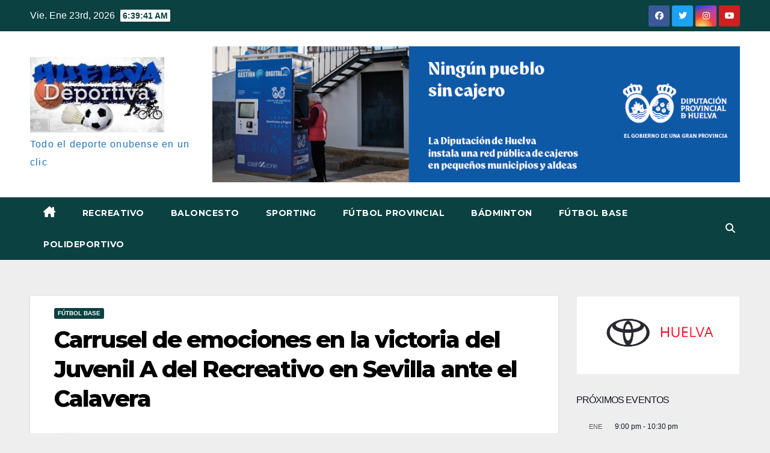

--- FILE ---
content_type: text/html; charset=UTF-8
request_url: https://huelvadeportiva.com/carrusel-de-emociones-en-la-victoria-del-juvenil-a-del-recreativo-en-sevilla-ante-el-calavera
body_size: 23890
content:
<!DOCTYPE html>
<html lang="es">
<head>
<meta charset="UTF-8">
<meta name="viewport" content="width=device-width, initial-scale=1">
<link rel="profile" href="https://gmpg.org/xfn/11">
<!--||  JM Twitter Cards by jmau111 v14.1.0  ||-->
<meta name="twitter:card" content="app">
<meta name="twitter:creator" content="@Huelva Deportiva">
<meta name="twitter:site" content="@deportivahuelva">
<meta property="og:title" content="Carrusel de emociones en la victoria del Juvenil A del Recreativo en Sevilla ante el Calavera">
<meta property="og:description" content="Calavera CF: Germán, Busto, Amaro, Sergi, Darío, Vela, Rubén, Mateo, Álvaro, Reina y Raúl.También jugaron: Fran, Ale, José Mari y Samu.Recreativo: Julio, Pablo, Isra, Juan Carlos, David">
<meta property="og:image" content="https://huelvadeportiva.com/wp-content/uploads/2021/10/9b05afe0-319f-409c-a321-cd309bae8a10-e1633779549412.jpeg">
<!--||  /JM Twitter Cards by jmau111 v14.1.0  ||-->
<title>Carrusel de emociones en la victoria del Juvenil A del Recreativo en Sevilla ante el Calavera</title>
<meta name='robots' content='max-image-preview:large' />
<link rel='dns-prefetch' href='//www.googletagmanager.com' />
<link rel='dns-prefetch' href='//fonts.googleapis.com' />
<link rel="alternate" type="application/rss+xml" title=" &raquo; Feed" href="https://huelvadeportiva.com/feed" />
<link rel="alternate" type="application/rss+xml" title=" &raquo; Feed de los comentarios" href="https://huelvadeportiva.com/comments/feed" />
<link rel="alternate" type="text/calendar" title=" &raquo; iCal Feed" href="https://huelvadeportiva.com/events/?ical=1" />
<link rel="alternate" type="application/rss+xml" title=" &raquo; Comentario Carrusel de emociones en la victoria del Juvenil A del Recreativo en Sevilla ante el Calavera del feed" href="https://huelvadeportiva.com/carrusel-de-emociones-en-la-victoria-del-juvenil-a-del-recreativo-en-sevilla-ante-el-calavera/feed" />
<link rel="alternate" title="oEmbed (JSON)" type="application/json+oembed" href="https://huelvadeportiva.com/wp-json/oembed/1.0/embed?url=https%3A%2F%2Fhuelvadeportiva.com%2Fcarrusel-de-emociones-en-la-victoria-del-juvenil-a-del-recreativo-en-sevilla-ante-el-calavera" />
<link rel="alternate" title="oEmbed (XML)" type="text/xml+oembed" href="https://huelvadeportiva.com/wp-json/oembed/1.0/embed?url=https%3A%2F%2Fhuelvadeportiva.com%2Fcarrusel-de-emociones-en-la-victoria-del-juvenil-a-del-recreativo-en-sevilla-ante-el-calavera&#038;format=xml" />
<style id='wp-img-auto-sizes-contain-inline-css'>
img:is([sizes=auto i],[sizes^="auto," i]){contain-intrinsic-size:3000px 1500px}
/*# sourceURL=wp-img-auto-sizes-contain-inline-css */
</style>
<link rel='stylesheet' id='latest-posts-block-fontawesome-front-css' href='https://huelvadeportiva.com/wp-content/plugins/latest-posts-block-lite/src/assets/fontawesome/css/all.css?ver=1765402461' media='all' />
<link rel='stylesheet' id='latest-posts-block-frontend-block-style-css-css' href='https://huelvadeportiva.com/wp-content/plugins/latest-posts-block-lite/dist/blocks.style.build.css?ver=6.9' media='all' />
<link rel='stylesheet' id='magic-content-box-blocks-fontawesome-front-css' href='https://huelvadeportiva.com/wp-content/plugins/magic-content-box-lite/src/assets/fontawesome/css/all.css?ver=1765402465' media='all' />
<link rel='stylesheet' id='magic-content-box-frontend-block-style-css-css' href='https://huelvadeportiva.com/wp-content/plugins/magic-content-box-lite/dist/blocks.style.build.css?ver=6.9' media='all' />
<style id='wp-emoji-styles-inline-css'>

	img.wp-smiley, img.emoji {
		display: inline !important;
		border: none !important;
		box-shadow: none !important;
		height: 1em !important;
		width: 1em !important;
		margin: 0 0.07em !important;
		vertical-align: -0.1em !important;
		background: none !important;
		padding: 0 !important;
	}
/*# sourceURL=wp-emoji-styles-inline-css */
</style>
<link rel='stylesheet' id='wp-block-library-css' href='https://huelvadeportiva.com/wp-includes/css/dist/block-library/style.min.css?ver=6.9' media='all' />
<style id='wp-block-image-inline-css'>
.wp-block-image>a,.wp-block-image>figure>a{display:inline-block}.wp-block-image img{box-sizing:border-box;height:auto;max-width:100%;vertical-align:bottom}@media not (prefers-reduced-motion){.wp-block-image img.hide{visibility:hidden}.wp-block-image img.show{animation:show-content-image .4s}}.wp-block-image[style*=border-radius] img,.wp-block-image[style*=border-radius]>a{border-radius:inherit}.wp-block-image.has-custom-border img{box-sizing:border-box}.wp-block-image.aligncenter{text-align:center}.wp-block-image.alignfull>a,.wp-block-image.alignwide>a{width:100%}.wp-block-image.alignfull img,.wp-block-image.alignwide img{height:auto;width:100%}.wp-block-image .aligncenter,.wp-block-image .alignleft,.wp-block-image .alignright,.wp-block-image.aligncenter,.wp-block-image.alignleft,.wp-block-image.alignright{display:table}.wp-block-image .aligncenter>figcaption,.wp-block-image .alignleft>figcaption,.wp-block-image .alignright>figcaption,.wp-block-image.aligncenter>figcaption,.wp-block-image.alignleft>figcaption,.wp-block-image.alignright>figcaption{caption-side:bottom;display:table-caption}.wp-block-image .alignleft{float:left;margin:.5em 1em .5em 0}.wp-block-image .alignright{float:right;margin:.5em 0 .5em 1em}.wp-block-image .aligncenter{margin-left:auto;margin-right:auto}.wp-block-image :where(figcaption){margin-bottom:1em;margin-top:.5em}.wp-block-image.is-style-circle-mask img{border-radius:9999px}@supports ((-webkit-mask-image:none) or (mask-image:none)) or (-webkit-mask-image:none){.wp-block-image.is-style-circle-mask img{border-radius:0;-webkit-mask-image:url('data:image/svg+xml;utf8,<svg viewBox="0 0 100 100" xmlns="http://www.w3.org/2000/svg"><circle cx="50" cy="50" r="50"/></svg>');mask-image:url('data:image/svg+xml;utf8,<svg viewBox="0 0 100 100" xmlns="http://www.w3.org/2000/svg"><circle cx="50" cy="50" r="50"/></svg>');mask-mode:alpha;-webkit-mask-position:center;mask-position:center;-webkit-mask-repeat:no-repeat;mask-repeat:no-repeat;-webkit-mask-size:contain;mask-size:contain}}:root :where(.wp-block-image.is-style-rounded img,.wp-block-image .is-style-rounded img){border-radius:9999px}.wp-block-image figure{margin:0}.wp-lightbox-container{display:flex;flex-direction:column;position:relative}.wp-lightbox-container img{cursor:zoom-in}.wp-lightbox-container img:hover+button{opacity:1}.wp-lightbox-container button{align-items:center;backdrop-filter:blur(16px) saturate(180%);background-color:#5a5a5a40;border:none;border-radius:4px;cursor:zoom-in;display:flex;height:20px;justify-content:center;opacity:0;padding:0;position:absolute;right:16px;text-align:center;top:16px;width:20px;z-index:100}@media not (prefers-reduced-motion){.wp-lightbox-container button{transition:opacity .2s ease}}.wp-lightbox-container button:focus-visible{outline:3px auto #5a5a5a40;outline:3px auto -webkit-focus-ring-color;outline-offset:3px}.wp-lightbox-container button:hover{cursor:pointer;opacity:1}.wp-lightbox-container button:focus{opacity:1}.wp-lightbox-container button:focus,.wp-lightbox-container button:hover,.wp-lightbox-container button:not(:hover):not(:active):not(.has-background){background-color:#5a5a5a40;border:none}.wp-lightbox-overlay{box-sizing:border-box;cursor:zoom-out;height:100vh;left:0;overflow:hidden;position:fixed;top:0;visibility:hidden;width:100%;z-index:100000}.wp-lightbox-overlay .close-button{align-items:center;cursor:pointer;display:flex;justify-content:center;min-height:40px;min-width:40px;padding:0;position:absolute;right:calc(env(safe-area-inset-right) + 16px);top:calc(env(safe-area-inset-top) + 16px);z-index:5000000}.wp-lightbox-overlay .close-button:focus,.wp-lightbox-overlay .close-button:hover,.wp-lightbox-overlay .close-button:not(:hover):not(:active):not(.has-background){background:none;border:none}.wp-lightbox-overlay .lightbox-image-container{height:var(--wp--lightbox-container-height);left:50%;overflow:hidden;position:absolute;top:50%;transform:translate(-50%,-50%);transform-origin:top left;width:var(--wp--lightbox-container-width);z-index:9999999999}.wp-lightbox-overlay .wp-block-image{align-items:center;box-sizing:border-box;display:flex;height:100%;justify-content:center;margin:0;position:relative;transform-origin:0 0;width:100%;z-index:3000000}.wp-lightbox-overlay .wp-block-image img{height:var(--wp--lightbox-image-height);min-height:var(--wp--lightbox-image-height);min-width:var(--wp--lightbox-image-width);width:var(--wp--lightbox-image-width)}.wp-lightbox-overlay .wp-block-image figcaption{display:none}.wp-lightbox-overlay button{background:none;border:none}.wp-lightbox-overlay .scrim{background-color:#fff;height:100%;opacity:.9;position:absolute;width:100%;z-index:2000000}.wp-lightbox-overlay.active{visibility:visible}@media not (prefers-reduced-motion){.wp-lightbox-overlay.active{animation:turn-on-visibility .25s both}.wp-lightbox-overlay.active img{animation:turn-on-visibility .35s both}.wp-lightbox-overlay.show-closing-animation:not(.active){animation:turn-off-visibility .35s both}.wp-lightbox-overlay.show-closing-animation:not(.active) img{animation:turn-off-visibility .25s both}.wp-lightbox-overlay.zoom.active{animation:none;opacity:1;visibility:visible}.wp-lightbox-overlay.zoom.active .lightbox-image-container{animation:lightbox-zoom-in .4s}.wp-lightbox-overlay.zoom.active .lightbox-image-container img{animation:none}.wp-lightbox-overlay.zoom.active .scrim{animation:turn-on-visibility .4s forwards}.wp-lightbox-overlay.zoom.show-closing-animation:not(.active){animation:none}.wp-lightbox-overlay.zoom.show-closing-animation:not(.active) .lightbox-image-container{animation:lightbox-zoom-out .4s}.wp-lightbox-overlay.zoom.show-closing-animation:not(.active) .lightbox-image-container img{animation:none}.wp-lightbox-overlay.zoom.show-closing-animation:not(.active) .scrim{animation:turn-off-visibility .4s forwards}}@keyframes show-content-image{0%{visibility:hidden}99%{visibility:hidden}to{visibility:visible}}@keyframes turn-on-visibility{0%{opacity:0}to{opacity:1}}@keyframes turn-off-visibility{0%{opacity:1;visibility:visible}99%{opacity:0;visibility:visible}to{opacity:0;visibility:hidden}}@keyframes lightbox-zoom-in{0%{transform:translate(calc((-100vw + var(--wp--lightbox-scrollbar-width))/2 + var(--wp--lightbox-initial-left-position)),calc(-50vh + var(--wp--lightbox-initial-top-position))) scale(var(--wp--lightbox-scale))}to{transform:translate(-50%,-50%) scale(1)}}@keyframes lightbox-zoom-out{0%{transform:translate(-50%,-50%) scale(1);visibility:visible}99%{visibility:visible}to{transform:translate(calc((-100vw + var(--wp--lightbox-scrollbar-width))/2 + var(--wp--lightbox-initial-left-position)),calc(-50vh + var(--wp--lightbox-initial-top-position))) scale(var(--wp--lightbox-scale));visibility:hidden}}
/*# sourceURL=https://huelvadeportiva.com/wp-includes/blocks/image/style.min.css */
</style>
<style id='wp-block-image-theme-inline-css'>
:root :where(.wp-block-image figcaption){color:#555;font-size:13px;text-align:center}.is-dark-theme :root :where(.wp-block-image figcaption){color:#ffffffa6}.wp-block-image{margin:0 0 1em}
/*# sourceURL=https://huelvadeportiva.com/wp-includes/blocks/image/theme.min.css */
</style>
<style id='global-styles-inline-css'>
:root{--wp--preset--aspect-ratio--square: 1;--wp--preset--aspect-ratio--4-3: 4/3;--wp--preset--aspect-ratio--3-4: 3/4;--wp--preset--aspect-ratio--3-2: 3/2;--wp--preset--aspect-ratio--2-3: 2/3;--wp--preset--aspect-ratio--16-9: 16/9;--wp--preset--aspect-ratio--9-16: 9/16;--wp--preset--color--black: #000000;--wp--preset--color--cyan-bluish-gray: #abb8c3;--wp--preset--color--white: #ffffff;--wp--preset--color--pale-pink: #f78da7;--wp--preset--color--vivid-red: #cf2e2e;--wp--preset--color--luminous-vivid-orange: #ff6900;--wp--preset--color--luminous-vivid-amber: #fcb900;--wp--preset--color--light-green-cyan: #7bdcb5;--wp--preset--color--vivid-green-cyan: #00d084;--wp--preset--color--pale-cyan-blue: #8ed1fc;--wp--preset--color--vivid-cyan-blue: #0693e3;--wp--preset--color--vivid-purple: #9b51e0;--wp--preset--gradient--vivid-cyan-blue-to-vivid-purple: linear-gradient(135deg,rgb(6,147,227) 0%,rgb(155,81,224) 100%);--wp--preset--gradient--light-green-cyan-to-vivid-green-cyan: linear-gradient(135deg,rgb(122,220,180) 0%,rgb(0,208,130) 100%);--wp--preset--gradient--luminous-vivid-amber-to-luminous-vivid-orange: linear-gradient(135deg,rgb(252,185,0) 0%,rgb(255,105,0) 100%);--wp--preset--gradient--luminous-vivid-orange-to-vivid-red: linear-gradient(135deg,rgb(255,105,0) 0%,rgb(207,46,46) 100%);--wp--preset--gradient--very-light-gray-to-cyan-bluish-gray: linear-gradient(135deg,rgb(238,238,238) 0%,rgb(169,184,195) 100%);--wp--preset--gradient--cool-to-warm-spectrum: linear-gradient(135deg,rgb(74,234,220) 0%,rgb(151,120,209) 20%,rgb(207,42,186) 40%,rgb(238,44,130) 60%,rgb(251,105,98) 80%,rgb(254,248,76) 100%);--wp--preset--gradient--blush-light-purple: linear-gradient(135deg,rgb(255,206,236) 0%,rgb(152,150,240) 100%);--wp--preset--gradient--blush-bordeaux: linear-gradient(135deg,rgb(254,205,165) 0%,rgb(254,45,45) 50%,rgb(107,0,62) 100%);--wp--preset--gradient--luminous-dusk: linear-gradient(135deg,rgb(255,203,112) 0%,rgb(199,81,192) 50%,rgb(65,88,208) 100%);--wp--preset--gradient--pale-ocean: linear-gradient(135deg,rgb(255,245,203) 0%,rgb(182,227,212) 50%,rgb(51,167,181) 100%);--wp--preset--gradient--electric-grass: linear-gradient(135deg,rgb(202,248,128) 0%,rgb(113,206,126) 100%);--wp--preset--gradient--midnight: linear-gradient(135deg,rgb(2,3,129) 0%,rgb(40,116,252) 100%);--wp--preset--font-size--small: 13px;--wp--preset--font-size--medium: 20px;--wp--preset--font-size--large: 36px;--wp--preset--font-size--x-large: 42px;--wp--preset--spacing--20: 0.44rem;--wp--preset--spacing--30: 0.67rem;--wp--preset--spacing--40: 1rem;--wp--preset--spacing--50: 1.5rem;--wp--preset--spacing--60: 2.25rem;--wp--preset--spacing--70: 3.38rem;--wp--preset--spacing--80: 5.06rem;--wp--preset--shadow--natural: 6px 6px 9px rgba(0, 0, 0, 0.2);--wp--preset--shadow--deep: 12px 12px 50px rgba(0, 0, 0, 0.4);--wp--preset--shadow--sharp: 6px 6px 0px rgba(0, 0, 0, 0.2);--wp--preset--shadow--outlined: 6px 6px 0px -3px rgb(255, 255, 255), 6px 6px rgb(0, 0, 0);--wp--preset--shadow--crisp: 6px 6px 0px rgb(0, 0, 0);}:root :where(.is-layout-flow) > :first-child{margin-block-start: 0;}:root :where(.is-layout-flow) > :last-child{margin-block-end: 0;}:root :where(.is-layout-flow) > *{margin-block-start: 24px;margin-block-end: 0;}:root :where(.is-layout-constrained) > :first-child{margin-block-start: 0;}:root :where(.is-layout-constrained) > :last-child{margin-block-end: 0;}:root :where(.is-layout-constrained) > *{margin-block-start: 24px;margin-block-end: 0;}:root :where(.is-layout-flex){gap: 24px;}:root :where(.is-layout-grid){gap: 24px;}body .is-layout-flex{display: flex;}.is-layout-flex{flex-wrap: wrap;align-items: center;}.is-layout-flex > :is(*, div){margin: 0;}body .is-layout-grid{display: grid;}.is-layout-grid > :is(*, div){margin: 0;}.has-black-color{color: var(--wp--preset--color--black) !important;}.has-cyan-bluish-gray-color{color: var(--wp--preset--color--cyan-bluish-gray) !important;}.has-white-color{color: var(--wp--preset--color--white) !important;}.has-pale-pink-color{color: var(--wp--preset--color--pale-pink) !important;}.has-vivid-red-color{color: var(--wp--preset--color--vivid-red) !important;}.has-luminous-vivid-orange-color{color: var(--wp--preset--color--luminous-vivid-orange) !important;}.has-luminous-vivid-amber-color{color: var(--wp--preset--color--luminous-vivid-amber) !important;}.has-light-green-cyan-color{color: var(--wp--preset--color--light-green-cyan) !important;}.has-vivid-green-cyan-color{color: var(--wp--preset--color--vivid-green-cyan) !important;}.has-pale-cyan-blue-color{color: var(--wp--preset--color--pale-cyan-blue) !important;}.has-vivid-cyan-blue-color{color: var(--wp--preset--color--vivid-cyan-blue) !important;}.has-vivid-purple-color{color: var(--wp--preset--color--vivid-purple) !important;}.has-black-background-color{background-color: var(--wp--preset--color--black) !important;}.has-cyan-bluish-gray-background-color{background-color: var(--wp--preset--color--cyan-bluish-gray) !important;}.has-white-background-color{background-color: var(--wp--preset--color--white) !important;}.has-pale-pink-background-color{background-color: var(--wp--preset--color--pale-pink) !important;}.has-vivid-red-background-color{background-color: var(--wp--preset--color--vivid-red) !important;}.has-luminous-vivid-orange-background-color{background-color: var(--wp--preset--color--luminous-vivid-orange) !important;}.has-luminous-vivid-amber-background-color{background-color: var(--wp--preset--color--luminous-vivid-amber) !important;}.has-light-green-cyan-background-color{background-color: var(--wp--preset--color--light-green-cyan) !important;}.has-vivid-green-cyan-background-color{background-color: var(--wp--preset--color--vivid-green-cyan) !important;}.has-pale-cyan-blue-background-color{background-color: var(--wp--preset--color--pale-cyan-blue) !important;}.has-vivid-cyan-blue-background-color{background-color: var(--wp--preset--color--vivid-cyan-blue) !important;}.has-vivid-purple-background-color{background-color: var(--wp--preset--color--vivid-purple) !important;}.has-black-border-color{border-color: var(--wp--preset--color--black) !important;}.has-cyan-bluish-gray-border-color{border-color: var(--wp--preset--color--cyan-bluish-gray) !important;}.has-white-border-color{border-color: var(--wp--preset--color--white) !important;}.has-pale-pink-border-color{border-color: var(--wp--preset--color--pale-pink) !important;}.has-vivid-red-border-color{border-color: var(--wp--preset--color--vivid-red) !important;}.has-luminous-vivid-orange-border-color{border-color: var(--wp--preset--color--luminous-vivid-orange) !important;}.has-luminous-vivid-amber-border-color{border-color: var(--wp--preset--color--luminous-vivid-amber) !important;}.has-light-green-cyan-border-color{border-color: var(--wp--preset--color--light-green-cyan) !important;}.has-vivid-green-cyan-border-color{border-color: var(--wp--preset--color--vivid-green-cyan) !important;}.has-pale-cyan-blue-border-color{border-color: var(--wp--preset--color--pale-cyan-blue) !important;}.has-vivid-cyan-blue-border-color{border-color: var(--wp--preset--color--vivid-cyan-blue) !important;}.has-vivid-purple-border-color{border-color: var(--wp--preset--color--vivid-purple) !important;}.has-vivid-cyan-blue-to-vivid-purple-gradient-background{background: var(--wp--preset--gradient--vivid-cyan-blue-to-vivid-purple) !important;}.has-light-green-cyan-to-vivid-green-cyan-gradient-background{background: var(--wp--preset--gradient--light-green-cyan-to-vivid-green-cyan) !important;}.has-luminous-vivid-amber-to-luminous-vivid-orange-gradient-background{background: var(--wp--preset--gradient--luminous-vivid-amber-to-luminous-vivid-orange) !important;}.has-luminous-vivid-orange-to-vivid-red-gradient-background{background: var(--wp--preset--gradient--luminous-vivid-orange-to-vivid-red) !important;}.has-very-light-gray-to-cyan-bluish-gray-gradient-background{background: var(--wp--preset--gradient--very-light-gray-to-cyan-bluish-gray) !important;}.has-cool-to-warm-spectrum-gradient-background{background: var(--wp--preset--gradient--cool-to-warm-spectrum) !important;}.has-blush-light-purple-gradient-background{background: var(--wp--preset--gradient--blush-light-purple) !important;}.has-blush-bordeaux-gradient-background{background: var(--wp--preset--gradient--blush-bordeaux) !important;}.has-luminous-dusk-gradient-background{background: var(--wp--preset--gradient--luminous-dusk) !important;}.has-pale-ocean-gradient-background{background: var(--wp--preset--gradient--pale-ocean) !important;}.has-electric-grass-gradient-background{background: var(--wp--preset--gradient--electric-grass) !important;}.has-midnight-gradient-background{background: var(--wp--preset--gradient--midnight) !important;}.has-small-font-size{font-size: var(--wp--preset--font-size--small) !important;}.has-medium-font-size{font-size: var(--wp--preset--font-size--medium) !important;}.has-large-font-size{font-size: var(--wp--preset--font-size--large) !important;}.has-x-large-font-size{font-size: var(--wp--preset--font-size--x-large) !important;}
/*# sourceURL=global-styles-inline-css */
</style>

<link rel='stylesheet' id='blockspare-frontend-block-style-css-css' href='https://huelvadeportiva.com/wp-content/plugins/blockspare/dist/style-blocks.css?ver=6.9' media='all' />
<link rel='stylesheet' id='blockspare-frontend-banner-style-css-css' href='https://huelvadeportiva.com/wp-content/plugins/blockspare/dist/style-banner_group.css?ver=6.9' media='all' />
<link rel='stylesheet' id='fontawesome-css' href='https://huelvadeportiva.com/wp-content/plugins/blockspare/assets/fontawesome/css/all.css?ver=6.9' media='all' />
<style id='classic-theme-styles-inline-css'>
/*! This file is auto-generated */
.wp-block-button__link{color:#fff;background-color:#32373c;border-radius:9999px;box-shadow:none;text-decoration:none;padding:calc(.667em + 2px) calc(1.333em + 2px);font-size:1.125em}.wp-block-file__button{background:#32373c;color:#fff;text-decoration:none}
/*# sourceURL=/wp-includes/css/classic-themes.min.css */
</style>
<link rel='stylesheet' id='ansar-import-css' href='https://huelvadeportiva.com/wp-content/plugins/ansar-import/public/css/ansar-import-public.css?ver=2.1.0' media='all' />
<link rel='stylesheet' id='newsup-fonts-css' href='//fonts.googleapis.com/css?family=Montserrat%3A400%2C500%2C700%2C800%7CWork%2BSans%3A300%2C400%2C500%2C600%2C700%2C800%2C900%26display%3Dswap&#038;subset=latin%2Clatin-ext' media='all' />
<link rel='stylesheet' id='bootstrap-css' href='https://huelvadeportiva.com/wp-content/themes/newsup/css/bootstrap.css?ver=6.9' media='all' />
<link rel='stylesheet' id='newsup-style-css' href='https://huelvadeportiva.com/wp-content/themes/max-news/style.css?ver=6.9' media='all' />
<link rel='stylesheet' id='font-awesome-5-all-css' href='https://huelvadeportiva.com/wp-content/themes/newsup/css/font-awesome/css/all.min.css?ver=6.9' media='all' />
<link rel='stylesheet' id='font-awesome-4-shim-css' href='https://huelvadeportiva.com/wp-content/themes/newsup/css/font-awesome/css/v4-shims.min.css?ver=6.9' media='all' />
<link rel='stylesheet' id='owl-carousel-css' href='https://huelvadeportiva.com/wp-content/themes/newsup/css/owl.carousel.css?ver=6.9' media='all' />
<link rel='stylesheet' id='smartmenus-css' href='https://huelvadeportiva.com/wp-content/themes/newsup/css/jquery.smartmenus.bootstrap.css?ver=6.9' media='all' />
<link rel='stylesheet' id='newsup-custom-css-css' href='https://huelvadeportiva.com/wp-content/themes/newsup/inc/ansar/customize/css/customizer.css?ver=1.0' media='all' />
<style id='kadence-blocks-global-variables-inline-css'>
:root {--global-kb-font-size-sm:clamp(0.8rem, 0.73rem + 0.217vw, 0.9rem);--global-kb-font-size-md:clamp(1.1rem, 0.995rem + 0.326vw, 1.25rem);--global-kb-font-size-lg:clamp(1.75rem, 1.576rem + 0.543vw, 2rem);--global-kb-font-size-xl:clamp(2.25rem, 1.728rem + 1.63vw, 3rem);--global-kb-font-size-xxl:clamp(2.5rem, 1.456rem + 3.26vw, 4rem);--global-kb-font-size-xxxl:clamp(2.75rem, 0.489rem + 7.065vw, 6rem);}:root {--global-palette1: #3182CE;--global-palette2: #2B6CB0;--global-palette3: #1A202C;--global-palette4: #2D3748;--global-palette5: #4A5568;--global-palette6: #718096;--global-palette7: #EDF2F7;--global-palette8: #F7FAFC;--global-palette9: #ffffff;}
/*# sourceURL=kadence-blocks-global-variables-inline-css */
</style>
<link rel='stylesheet' id='__EPYT__style-css' href='https://huelvadeportiva.com/wp-content/plugins/youtube-embed-plus/styles/ytprefs.min.css?ver=14.2.4' media='all' />
<style id='__EPYT__style-inline-css'>

                .epyt-gallery-thumb {
                        width: 33.333%;
                }
                
/*# sourceURL=__EPYT__style-inline-css */
</style>
<link rel='stylesheet' id='newsup-style-parent-css' href='https://huelvadeportiva.com/wp-content/themes/newsup/style.css?ver=6.9' media='all' />
<link rel='stylesheet' id='maxnews-style-css' href='https://huelvadeportiva.com/wp-content/themes/max-news/style.css?ver=1.0' media='all' />
<link rel='stylesheet' id='maxnews-default-css-css' href='https://huelvadeportiva.com/wp-content/themes/max-news/css/colors/default.css?ver=6.9' media='all' />
<script src="https://huelvadeportiva.com/wp-includes/js/jquery/jquery.min.js?ver=3.7.1" id="jquery-core-js"></script>
<script src="https://huelvadeportiva.com/wp-includes/js/jquery/jquery-migrate.min.js?ver=3.4.1" id="jquery-migrate-js"></script>
<script src="https://huelvadeportiva.com/wp-content/plugins/blockspare/assets/js/countup/waypoints.min.js?ver=6.9" id="waypoint-js"></script>
<script src="https://huelvadeportiva.com/wp-content/plugins/blockspare/assets/js/countup/jquery.counterup.min.js?ver=1" id="countup-js"></script>
<script src="https://huelvadeportiva.com/wp-content/plugins/ansar-import/public/js/ansar-import-public.js?ver=2.1.0" id="ansar-import-js"></script>
<script src="https://huelvadeportiva.com/wp-content/themes/newsup/js/navigation.js?ver=6.9" id="newsup-navigation-js"></script>
<script src="https://huelvadeportiva.com/wp-content/themes/newsup/js/bootstrap.js?ver=6.9" id="bootstrap-js"></script>
<script src="https://huelvadeportiva.com/wp-content/themes/newsup/js/owl.carousel.min.js?ver=6.9" id="owl-carousel-min-js"></script>
<script src="https://huelvadeportiva.com/wp-content/themes/newsup/js/jquery.smartmenus.js?ver=6.9" id="smartmenus-js-js"></script>
<script src="https://huelvadeportiva.com/wp-content/themes/newsup/js/jquery.smartmenus.bootstrap.js?ver=6.9" id="bootstrap-smartmenus-js-js"></script>
<script src="https://huelvadeportiva.com/wp-content/themes/newsup/js/jquery.marquee.js?ver=6.9" id="newsup-marquee-js-js"></script>
<script src="https://huelvadeportiva.com/wp-content/themes/newsup/js/main.js?ver=6.9" id="newsup-main-js-js"></script>

<!-- Fragmento de código de la etiqueta de Google (gtag.js) añadida por Site Kit -->
<!-- Fragmento de código de Google Analytics añadido por Site Kit -->
<script src="https://www.googletagmanager.com/gtag/js?id=GT-MR57RJN" id="google_gtagjs-js" async></script>
<script id="google_gtagjs-js-after">
window.dataLayer = window.dataLayer || [];function gtag(){dataLayer.push(arguments);}
gtag("set","linker",{"domains":["huelvadeportiva.com"]});
gtag("js", new Date());
gtag("set", "developer_id.dZTNiMT", true);
gtag("config", "GT-MR57RJN");
 window._googlesitekit = window._googlesitekit || {}; window._googlesitekit.throttledEvents = []; window._googlesitekit.gtagEvent = (name, data) => { var key = JSON.stringify( { name, data } ); if ( !! window._googlesitekit.throttledEvents[ key ] ) { return; } window._googlesitekit.throttledEvents[ key ] = true; setTimeout( () => { delete window._googlesitekit.throttledEvents[ key ]; }, 5 ); gtag( "event", name, { ...data, event_source: "site-kit" } ); }; 
//# sourceURL=google_gtagjs-js-after
</script>
<script id="__ytprefs__-js-extra">
var _EPYT_ = {"ajaxurl":"https://huelvadeportiva.com/wp-admin/admin-ajax.php","security":"d7d82aea77","gallery_scrolloffset":"20","eppathtoscripts":"https://huelvadeportiva.com/wp-content/plugins/youtube-embed-plus/scripts/","eppath":"https://huelvadeportiva.com/wp-content/plugins/youtube-embed-plus/","epresponsiveselector":"[\"iframe.__youtube_prefs_widget__\"]","epdovol":"1","version":"14.2.4","evselector":"iframe.__youtube_prefs__[src], iframe[src*=\"youtube.com/embed/\"], iframe[src*=\"youtube-nocookie.com/embed/\"]","ajax_compat":"","maxres_facade":"eager","ytapi_load":"light","pause_others":"","stopMobileBuffer":"1","facade_mode":"","not_live_on_channel":""};
//# sourceURL=__ytprefs__-js-extra
</script>
<script src="https://huelvadeportiva.com/wp-content/plugins/youtube-embed-plus/scripts/ytprefs.min.js?ver=14.2.4" id="__ytprefs__-js"></script>
<link rel="https://api.w.org/" href="https://huelvadeportiva.com/wp-json/" /><link rel="alternate" title="JSON" type="application/json" href="https://huelvadeportiva.com/wp-json/wp/v2/posts/1592" /><link rel="EditURI" type="application/rsd+xml" title="RSD" href="https://huelvadeportiva.com/xmlrpc.php?rsd" />
<meta name="generator" content="WordPress 6.9" />
<link rel="canonical" href="https://huelvadeportiva.com/carrusel-de-emociones-en-la-victoria-del-juvenil-a-del-recreativo-en-sevilla-ante-el-calavera" />
<link rel='shortlink' href='https://huelvadeportiva.com/?p=1592' />
<meta name="generator" content="Site Kit by Google 1.170.0" /><meta name="tec-api-version" content="v1"><meta name="tec-api-origin" content="https://huelvadeportiva.com"><link rel="alternate" href="https://huelvadeportiva.com/wp-json/tribe/events/v1/" /><link rel="pingback" href="https://huelvadeportiva.com/xmlrpc.php"> 
<style type="text/css" id="custom-background-css">
    .wrapper { background-color: eeeeee; }
</style>

<!-- Metaetiquetas de Google AdSense añadidas por Site Kit -->
<meta name="google-adsense-platform-account" content="ca-host-pub-2644536267352236">
<meta name="google-adsense-platform-domain" content="sitekit.withgoogle.com">
<!-- Acabar con las metaetiquetas de Google AdSense añadidas por Site Kit -->
    <style type="text/css">
            body .site-title a,
        body .site-description {
            color: #1e73be;
        }

        .site-branding-text .site-title a {
                font-size: 40px;
            }

            @media only screen and (max-width: 640px) {
                .site-branding-text .site-title a {
                    font-size: 40px;

                }
            }

            @media only screen and (max-width: 375px) {
                .site-branding-text .site-title a {
                    font-size: 32px;

                }
            }

        </style>
    <style id="custom-background-css">
body.custom-background { background-color: #eeeeee; }
</style>
	<link rel="icon" href="https://huelvadeportiva.com/wp-content/uploads/2023/10/cropped-cropped-cropped-cropped-cropped-cropped-332063058_725718625715571_3312171069907876659_n-1-32x32.jpg" sizes="32x32" />
<link rel="icon" href="https://huelvadeportiva.com/wp-content/uploads/2023/10/cropped-cropped-cropped-cropped-cropped-cropped-332063058_725718625715571_3312171069907876659_n-1-192x192.jpg" sizes="192x192" />
<link rel="apple-touch-icon" href="https://huelvadeportiva.com/wp-content/uploads/2023/10/cropped-cropped-cropped-cropped-cropped-cropped-332063058_725718625715571_3312171069907876659_n-1-180x180.jpg" />
<meta name="msapplication-TileImage" content="https://huelvadeportiva.com/wp-content/uploads/2023/10/cropped-cropped-cropped-cropped-cropped-cropped-332063058_725718625715571_3312171069907876659_n-1-270x270.jpg" />
</head>
<body class="wp-singular post-template-default single single-post postid-1592 single-format-standard custom-background wp-custom-logo wp-embed-responsive wp-theme-newsup wp-child-theme-max-news tribe-no-js ta-hide-date-author-in-list" >
<div id="page" class="site">
<a class="skip-link screen-reader-text" href="#content">
Ir al contenido</a>
    <div class="wrapper" id="custom-background-css">
        <header class="mg-headwidget">
            <!--==================== TOP BAR ====================-->

            <div class="mg-head-detail hidden-xs">
    <div class="container-fluid">
        <div class="row align-items-center">
                        <div class="col-md-6 col-xs-12">
                <ul class="info-left">
                                <li>Vie. Ene 23rd, 2026                 <span  id="time" class="time"></span>
                        </li>
                        </ul>

                           </div>


                        <div class="col-md-6 col-xs-12">
                <ul class="mg-social info-right">
                    
                                            <li><a  target="_blank" href="https://www.facebook.com/golenhuelva">
                      <span class="icon-soci facebook"><i class="fab fa-facebook"></i></span> </a></li>
                                                                  <li><a target="_blank" href="https://twitter.com/deportivahuelva">
                      <span class="icon-soci twitter"><i class="fab fa-twitter"></i></span></a></li>
                                                                                        <li><a target="_blank"  href="https://www.instagram.com/huelva_deportiva/">
                      <span class="icon-soci instagram"><i class="fab fa-instagram"></i></span></a></li>
                                                                  <li><a target="_blank"  href="https://www.youtube.com/@huelvadeportiva5388">
                      <span class="icon-soci youtube"><i class="fab fa-youtube"></i></span></a></li>
                                              
                                      </ul>
            </div>
                    </div>
    </div>
</div>
            <div class="clearfix"></div>
                        <div class="mg-nav-widget-area-back" style='background-image: url("https://huelvadeportiva.com/wp-content/themes/max-news/images/head-back.webp" );'>
                        <div class="overlay">
              <div class="inner"  style="background-color:#ffffff;" > 
                <div class="container-fluid">
                    <div class="mg-nav-widget-area">
                        <div class="row align-items-center">
                                                      <div class="col-md-3 col-sm-4 text-center-xs">
                                                              <div class="navbar-header">
                                <a href="https://huelvadeportiva.com/" class="navbar-brand" rel="home"><img width="412" height="231" src="https://huelvadeportiva.com/wp-content/uploads/2023/10/cropped-cropped-cropped-cropped-cropped-cropped-cropped-cropped-cropped-cropped-cropped-cropped-332063058_725718625715571_3312171069907876659_n-1-1-e1718189800296.jpg" class="custom-logo" alt="" decoding="async" fetchpriority="high" srcset="https://huelvadeportiva.com/wp-content/uploads/2023/10/cropped-cropped-cropped-cropped-cropped-cropped-cropped-cropped-cropped-cropped-cropped-cropped-332063058_725718625715571_3312171069907876659_n-1-1-e1718189800296.jpg 412w, https://huelvadeportiva.com/wp-content/uploads/2023/10/cropped-cropped-cropped-cropped-cropped-cropped-cropped-cropped-cropped-cropped-cropped-cropped-332063058_725718625715571_3312171069907876659_n-1-1-e1718189800296-300x168.jpg 300w" sizes="(max-width: 412px) 100vw, 412px" /></a>                                <div class="site-branding-text">
                                                                <p class="site-title"> <a href="https://huelvadeportiva.com/" rel="home"></a></p>
                                                                <p class="site-description">Todo el deporte onubense en un clic</p>
                                </div>
                                                              </div>
                            </div>
                                                   <div class="col-md-9">                 <div class="header-ads">
                    <a class="pull-right" https://youtu.be/CMzLwGXbsRk?si=szEV6buz4MaJdvUg href="https://youtu.be/CMzLwGXbsRk?si=szEV6buz4MaJdvUg"
                        target="_blank"  >
                        <img width="970" height="250" src="https://huelvadeportiva.com/wp-content/uploads/2025/12/cropped-DPH-CAJEROS_970x250.png" class="attachment-full size-full" alt="" decoding="async" srcset="https://huelvadeportiva.com/wp-content/uploads/2025/12/cropped-DPH-CAJEROS_970x250.png 970w, https://huelvadeportiva.com/wp-content/uploads/2025/12/cropped-DPH-CAJEROS_970x250-300x77.png 300w, https://huelvadeportiva.com/wp-content/uploads/2025/12/cropped-DPH-CAJEROS_970x250-768x198.png 768w" sizes="(max-width: 970px) 100vw, 970px" />                    </a>
                </div>
            </div>
            <!-- Trending line END -->
            
                        </div>
                    </div>
                </div>
              </div>
              </div>
          </div>
    <div class="mg-menu-full">
      <nav class="navbar navbar-expand-lg navbar-wp">
        <div class="container-fluid flex-row">
          
                <!-- Right nav -->
                    <div class="m-header pl-3 ml-auto my-2 my-lg-0 position-relative align-items-center">
                                                <a class="mobilehomebtn" href="https://huelvadeportiva.com"><span class="fas fa-home"></span></a>
                        
                        <div class="dropdown ml-auto show mg-search-box pr-3">
                            <a class="dropdown-toggle msearch ml-auto" href="#" role="button" id="dropdownMenuLink" data-toggle="dropdown" aria-haspopup="true" aria-expanded="false">
                               <i class="fas fa-search"></i>
                            </a>

                            <div class="dropdown-menu searchinner" aria-labelledby="dropdownMenuLink">
                        <form role="search" method="get" id="searchform" action="https://huelvadeportiva.com/">
  <div class="input-group">
    <input type="search" class="form-control" placeholder="Buscar" value="" name="s" />
    <span class="input-group-btn btn-default">
    <button type="submit" class="btn"> <i class="fas fa-search"></i> </button>
    </span> </div>
</form>                      </div>
                        </div>
                        <!-- navbar-toggle -->
                        <button class="navbar-toggler" type="button" data-toggle="collapse" data-target="#navbar-wp" aria-controls="navbarSupportedContent" aria-expanded="false" aria-label="Cambiar navegación">
                          <i class="fas fa-bars"></i>
                        </button>
                        <!-- /navbar-toggle -->
                    </div>
                    <!-- /Right nav --> 
          
                  <div class="collapse navbar-collapse" id="navbar-wp">
                    <div class="d-md-block">
                  <ul id="menu-secciones" class="nav navbar-nav mr-auto"><li class="active home"><a class="homebtn" href="https://huelvadeportiva.com"><span class='fa-solid fa-house-chimney'></span></a></li><li id="menu-item-138" class="menu-item menu-item-type-taxonomy menu-item-object-category menu-item-138"><a class="nav-link" title="RECREATIVO" href="https://huelvadeportiva.com/category/recreativo">RECREATIVO</a></li>
<li id="menu-item-137" class="menu-item menu-item-type-taxonomy menu-item-object-category menu-item-137"><a class="nav-link" title="BALONCESTO" href="https://huelvadeportiva.com/category/baloncesto">BALONCESTO</a></li>
<li id="menu-item-111" class="menu-item menu-item-type-taxonomy menu-item-object-category menu-item-111"><a class="nav-link" title="SPORTING" href="https://huelvadeportiva.com/category/sporting">SPORTING</a></li>
<li id="menu-item-112" class="menu-item menu-item-type-taxonomy menu-item-object-category menu-item-112"><a class="nav-link" title="FÚTBOL PROVINCIAL" href="https://huelvadeportiva.com/category/futbol-provincial">FÚTBOL PROVINCIAL</a></li>
<li id="menu-item-6861" class="menu-item menu-item-type-taxonomy menu-item-object-category menu-item-6861"><a class="nav-link" title="BÁDMINTON" href="https://huelvadeportiva.com/category/badminton">BÁDMINTON</a></li>
<li id="menu-item-8210" class="menu-item menu-item-type-taxonomy menu-item-object-category current-post-ancestor current-menu-parent current-post-parent menu-item-8210"><a class="nav-link" title="FÚTBOL BASE" href="https://huelvadeportiva.com/category/futbol-base">FÚTBOL BASE</a></li>
<li id="menu-item-82" class="menu-item menu-item-type-taxonomy menu-item-object-category menu-item-82"><a class="nav-link" title="POLIDEPORTIVO" href="https://huelvadeportiva.com/category/polideportivo">POLIDEPORTIVO</a></li>
</ul>                </div>    
                  </div>

                <!-- Right nav -->
                    <div class="d-none d-lg-block pl-3 ml-auto my-2 my-lg-0 position-relative align-items-center">
                        <div class="dropdown show mg-search-box pr-2">
                            <a class="dropdown-toggle msearch ml-auto" href="#" role="button" id="dropdownMenuLink" data-toggle="dropdown" aria-haspopup="true" aria-expanded="false">
                               <i class="fas fa-search"></i>
                            </a>

                            <div class="dropdown-menu searchinner" aria-labelledby="dropdownMenuLink">
                        <form role="search" method="get" id="searchform" action="https://huelvadeportiva.com/">
  <div class="input-group">
    <input type="search" class="form-control" placeholder="Buscar" value="" name="s" />
    <span class="input-group-btn btn-default">
    <button type="submit" class="btn"> <i class="fas fa-search"></i> </button>
    </span> </div>
</form>                      </div>
                        </div>
                        
                    </div>
                    <!-- /Right nav -->  
          </div>
      </nav> <!-- /Navigation -->
    </div>
</header>
<div class="clearfix"></div>
 <!-- =========================
     Page Content Section      
============================== -->
<main id="content" class="single-class content">
  <!--container-->
    <div class="container-fluid">
      <!--row-->
        <div class="row">
                  <div class="col-lg-9 col-md-8">
                                <div class="mg-blog-post-box"> 
                    <div class="mg-header">
                        <div class="mg-blog-category"><a class="newsup-categories category-color-1" href="https://huelvadeportiva.com/category/futbol-base" alt="Ver todas las entradas en FÚTBOL BASE"> 
                                 FÚTBOL BASE
                             </a></div>                        <h1 class="title single"> <a title="Enlace permanente a:Carrusel de emociones en la victoria del Juvenil A del Recreativo en Sevilla ante el Calavera">
                            Carrusel de emociones en la victoria del Juvenil A del Recreativo en Sevilla ante el Calavera</a>
                        </h1>
                                                <div class="media mg-info-author-block"> 
                                                        <a class="mg-author-pic" href="https://huelvadeportiva.com/author/nardy"> <img alt='' src='https://secure.gravatar.com/avatar/17ee4ca9367d4a0c65040152b4cccbd1f770550fbe837e71049f07fac4881c6f?s=150&#038;d=mm&#038;r=g' srcset='https://secure.gravatar.com/avatar/17ee4ca9367d4a0c65040152b4cccbd1f770550fbe837e71049f07fac4881c6f?s=300&#038;d=mm&#038;r=g 2x' class='avatar avatar-150 photo' height='150' width='150' decoding='async'/> </a>
                                                        <div class="media-body">
                                                            <h4 class="media-heading"><span>Por</span><a href="https://huelvadeportiva.com/author/nardy">Redacción</a></h4>
                                                            <span class="mg-blog-date"><i class="fas fa-clock"></i> 
                                    Oct 9, 2021                                </span>
                                                        </div>
                        </div>
                                            </div>
                    <img width="678" height="452" src="https://huelvadeportiva.com/wp-content/uploads/2021/10/9b05afe0-319f-409c-a321-cd309bae8a10-e1633779549412.jpeg" class="img-fluid single-featured-image wp-post-image" alt="" decoding="async" />                    <article class="page-content-single small single">
                        <p>Calavera CF: Germán, Busto, Amaro, Sergi, Darío, Vela, Rubén, Mateo, Álvaro, Reina y Raúl.</p>
<p>También jugaron: Fran, Ale, José Mari y Samu.</p>
<p>Recreativo: Julio, Pablo, Isra, Juan Carlos, David Fernández, Javi Márquez, Antonio Molina, Kike, Simo, Picón y Dani Gil.</p>
<p>También jugaron: Rufete, Luismi de Alba, Alvaro Perea y David Carrasco.</p>
<p>Goles:</p>
<p>0-1/min. 12. Simo</p>
<p>0-2/min. 38. Picón</p>
<p>1-2/ min. 69. Vela</p>
<p>2-2/min.92. Reina</p>
<p>2-3/min.94. David Fernández.</p>
<p>&nbsp;</p>
<p>El juvenil A del Decano consiguió un meritorio triunfo en el feudo del Calavera en un partido donde los albiazules se fueron al descanso con un a ventaja de 0-2 . Sin embargo mediado el segundo tiempo los locales acortaron diferencias para empatar en el descuento. Cuando todo hacía indicar que el partido acabaría en empate, David Fernández de un disparo con la zurda batió a Germán en el minuto 94.</p>
        <script>
        function pinIt() {
        var e = document.createElement('script');
        e.setAttribute('type','text/javascript');
        e.setAttribute('charset','UTF-8');
        e.setAttribute('src','https://assets.pinterest.com/js/pinmarklet.js?r='+Math.random()*99999999);
        document.body.appendChild(e);
        }
        </script>
        <div class="post-share">
            <div class="post-share-icons cf">
                <a href="https://www.facebook.com/sharer.php?u=https%3A%2F%2Fhuelvadeportiva.com%2Fcarrusel-de-emociones-en-la-victoria-del-juvenil-a-del-recreativo-en-sevilla-ante-el-calavera" class="link facebook" target="_blank" >
                    <i class="fab fa-facebook"></i>
                </a>
                <a href="http://twitter.com/share?url=https%3A%2F%2Fhuelvadeportiva.com%2Fcarrusel-de-emociones-en-la-victoria-del-juvenil-a-del-recreativo-en-sevilla-ante-el-calavera&#038;text=Carrusel%20de%20emociones%20en%20la%20victoria%20del%20Juvenil%20A%20del%20Recreativo%20en%20Sevilla%20ante%20el%20Calavera" class="link x-twitter" target="_blank">
                    <i class="fa-brands fa-x-twitter"></i>
                </a>
                <a href="mailto:?subject=Carrusel%20de%20emociones%20en%20la%20victoria%20del%20Juvenil%20A%20del%20Recreativo%20en%20Sevilla%20ante%20el%20Calavera&#038;body=https%3A%2F%2Fhuelvadeportiva.com%2Fcarrusel-de-emociones-en-la-victoria-del-juvenil-a-del-recreativo-en-sevilla-ante-el-calavera" class="link email" target="_blank" >
                    <i class="fas fa-envelope"></i>
                </a>
                <a href="https://www.linkedin.com/sharing/share-offsite/?url=https%3A%2F%2Fhuelvadeportiva.com%2Fcarrusel-de-emociones-en-la-victoria-del-juvenil-a-del-recreativo-en-sevilla-ante-el-calavera&#038;title=Carrusel%20de%20emociones%20en%20la%20victoria%20del%20Juvenil%20A%20del%20Recreativo%20en%20Sevilla%20ante%20el%20Calavera" class="link linkedin" target="_blank" >
                    <i class="fab fa-linkedin"></i>
                </a>
                <a href="https://telegram.me/share/url?url=https%3A%2F%2Fhuelvadeportiva.com%2Fcarrusel-de-emociones-en-la-victoria-del-juvenil-a-del-recreativo-en-sevilla-ante-el-calavera&#038;text&#038;title=Carrusel%20de%20emociones%20en%20la%20victoria%20del%20Juvenil%20A%20del%20Recreativo%20en%20Sevilla%20ante%20el%20Calavera" class="link telegram" target="_blank" >
                    <i class="fab fa-telegram"></i>
                </a>
                <a href="javascript:pinIt();" class="link pinterest">
                    <i class="fab fa-pinterest"></i>
                </a>
                <a class="print-r" href="javascript:window.print()">
                    <i class="fas fa-print"></i>
                </a>  
            </div>
        </div>
                            <div class="clearfix mb-3"></div>
                        
	<nav class="navigation post-navigation" aria-label="Entradas">
		<h2 class="screen-reader-text">Navegación de entradas</h2>
		<div class="nav-links"><div class="nav-previous"><a href="https://huelvadeportiva.com/la-ganafote-cup-convierte-a-huelva-en-el-epicentro-del-futbol-base" rel="prev">La Gañafote Cup convierte a Huelva en el epicentro del fútbol base <div class="fa fa-angle-double-right"></div><span></span></a></div><div class="nav-next"><a href="https://huelvadeportiva.com/nuevo-reglamento-para-el-futbol-7-en-andalucia" rel="next"><div class="fa fa-angle-double-left"></div><span></span> Nuevo reglamento para el Fútbol-7 en Andalucía</a></div></div>
	</nav>                                          </article>
                </div>
                        <div class="media mg-info-author-block">
            <a class="mg-author-pic" href="https://huelvadeportiva.com/author/nardy"><img alt='' src='https://secure.gravatar.com/avatar/17ee4ca9367d4a0c65040152b4cccbd1f770550fbe837e71049f07fac4881c6f?s=150&#038;d=mm&#038;r=g' srcset='https://secure.gravatar.com/avatar/17ee4ca9367d4a0c65040152b4cccbd1f770550fbe837e71049f07fac4881c6f?s=300&#038;d=mm&#038;r=g 2x' class='avatar avatar-150 photo' height='150' width='150' loading='lazy' decoding='async'/></a>
                <div class="media-body">
                  <h4 class="media-heading">Por <a href ="https://huelvadeportiva.com/author/nardy">Redacción</a></h4>
                  <p></p>
                </div>
            </div>
        <div id="comments" class="comments-area mg-card-box padding-20 mb-md-0 mb-4">

		<div id="respond" class="comment-respond">
		<h3 id="reply-title" class="comment-reply-title">Deja una respuesta <small><a rel="nofollow" id="cancel-comment-reply-link" href="/carrusel-de-emociones-en-la-victoria-del-juvenil-a-del-recreativo-en-sevilla-ante-el-calavera#respond" style="display:none;">Cancelar la respuesta</a></small></h3><form action="https://huelvadeportiva.com/wp-comments-post.php" method="post" id="commentform" class="comment-form"><p class="comment-notes"><span id="email-notes">Tu dirección de correo electrónico no será publicada.</span> <span class="required-field-message">Los campos obligatorios están marcados con <span class="required">*</span></span></p><p class="comment-form-comment"><label for="comment">Comentario <span class="required">*</span></label> <textarea autocomplete="new-password"  id="fe4750f5b9"  name="fe4750f5b9"   cols="45" rows="8" maxlength="65525" required></textarea><textarea id="comment" aria-label="hp-comment" aria-hidden="true" name="comment" autocomplete="new-password" style="padding:0 !important;clip:rect(1px, 1px, 1px, 1px) !important;position:absolute !important;white-space:nowrap !important;height:1px !important;width:1px !important;overflow:hidden !important;" tabindex="-1"></textarea><script data-noptimize>document.getElementById("comment").setAttribute( "id", "ace02429eef53e9db402e3ea25b0c133" );document.getElementById("fe4750f5b9").setAttribute( "id", "comment" );</script></p><p class="comment-form-author"><label for="author">Nombre <span class="required">*</span></label> <input id="author" name="author" type="text" value="" size="30" maxlength="245" autocomplete="name" required /></p>
<p class="comment-form-email"><label for="email">Correo electrónico <span class="required">*</span></label> <input id="email" name="email" type="email" value="" size="30" maxlength="100" aria-describedby="email-notes" autocomplete="email" required /></p>
<p class="comment-form-url"><label for="url">Web</label> <input id="url" name="url" type="url" value="" size="30" maxlength="200" autocomplete="url" /></p>
<p class="comment-form-cookies-consent"><input id="wp-comment-cookies-consent" name="wp-comment-cookies-consent" type="checkbox" value="yes" /> <label for="wp-comment-cookies-consent">Guarda mi nombre, correo electrónico y web en este navegador para la próxima vez que comente.</label></p>
<p class="form-submit"><input name="submit" type="submit" id="submit" class="submit" value="Publicar el comentario" /> <input type='hidden' name='comment_post_ID' value='1592' id='comment_post_ID' />
<input type='hidden' name='comment_parent' id='comment_parent' value='0' />
</p></form>	</div><!-- #respond -->
	</div><!-- #comments -->        </div>
        <aside class="col-lg-3 col-md-4 sidebar-sticky">
                
<aside id="secondary" class="widget-area" role="complementary">
	<div id="sidebar-right" class="mg-sidebar">
		<div id="block-158" class="mg-widget widget_block widget_media_image">
<figure class="wp-block-image size-full"><a href="https://www.toyota.es/concesionarios/toyotahuelva?&amp;journeyId=concesionarios&amp;utm_source=google&amp;utm_medium=cpc&amp;utm_platform=Google+Ads&amp;utm_id=938272279&amp;utm_campaign=LMA-ES-ES-Brand-Pure-X-Provincias-VN-Concesionarios-PhraseExactMatchModifier&amp;gclsrc=aw.ds&amp;gad_source=1&amp;gad_campaignid=938272279&amp;gbraid=0AAAAADuzI9i8NOBMCK9B8_dFowDJjpqdq&amp;gclid=Cj0KCQiAyP3KBhD9ARIsAAJLnna8SAMnZ3zQnnO8bI5wS24GJpxmSK1P5s9_1epyIXXRMAgdb-BbMXsaAjJfEALw_wcB"><img loading="lazy" decoding="async" width="440" height="170" src="https://huelvadeportiva.com/wp-content/uploads/2026/01/toyota2.png" alt="" class="wp-image-16491" srcset="https://huelvadeportiva.com/wp-content/uploads/2026/01/toyota2.png 440w, https://huelvadeportiva.com/wp-content/uploads/2026/01/toyota2-300x116.png 300w" sizes="auto, (max-width: 440px) 100vw, 440px" /></a></figure>
</div><div  class="tribe-compatibility-container" >
	<div
		 class="tribe-common tribe-events tribe-events-view tribe-events-view--widget-events-list tribe-events-widget" 		data-js="tribe-events-view"
		data-view-rest-url="https://huelvadeportiva.com/wp-json/tribe/views/v2/html"
		data-view-manage-url="1"
							data-view-breakpoint-pointer="cf3e733a-0634-4a6f-95a5-c369bf0bb72e"
			>
		<div class="tribe-events-widget-events-list">

			<script type="application/ld+json">
[{"@context":"http://schema.org","@type":"Event","name":"SD. Aljaraque &#8211; Dos Hermanas","description":"","url":"https://huelvadeportiva.com/event/sd-aljaraque-dos-hermanas/","eventAttendanceMode":"https://schema.org/OfflineEventAttendanceMode","eventStatus":"https://schema.org/EventScheduled","startDate":"2026-01-23T21:00:00+01:00","endDate":"2026-01-23T22:30:00+01:00","location":{"@type":"Place","name":"Pol.Mpal. Aljaraque","description":"","url":"","address":{"@type":"PostalAddress"},"telephone":"","sameAs":""},"performer":"Organization"},{"@context":"http://schema.org","@type":"Event","name":"Juveniles: Sporting Ceuta &#8211; Recreativo","description":"","url":"https://huelvadeportiva.com/event/juveniles-sporting-ceuta-recreativo/","eventAttendanceMode":"https://schema.org/OfflineEventAttendanceMode","eventStatus":"https://schema.org/EventScheduled","startDate":"2026-01-24T13:30:00+01:00","endDate":"2026-01-24T15:00:00+01:00","location":{"@type":"Place","name":"Jos\u00e9 Benoliel","description":"","url":"","address":{"@type":"PostalAddress","addressLocality":"Ceuta"},"telephone":"","sameAs":""},"performer":"Organization"},{"@context":"http://schema.org","@type":"Event","name":"Huelva Comercio Viridis &#8211; Sagrado C\u00e1ceres","description":"","url":"https://huelvadeportiva.com/event/huelva-comercio-viridis-sagrado-caceres/","eventAttendanceMode":"https://schema.org/OfflineEventAttendanceMode","eventStatus":"https://schema.org/EventScheduled","startDate":"2026-01-25T12:00:00+01:00","endDate":"2026-01-25T13:30:00+01:00","location":{"@type":"Place","name":"Andr\u00e9s Estrada","description":"","url":"","address":{"@type":"PostalAddress"},"telephone":"","sameAs":""},"performer":"Organization"},{"@context":"http://schema.org","@type":"Event","name":"San Roque &#8211; Castilleja","description":"","url":"https://huelvadeportiva.com/event/san-roque-castilleja/","eventAttendanceMode":"https://schema.org/OfflineEventAttendanceMode","eventStatus":"https://schema.org/EventScheduled","startDate":"2026-01-25T12:00:00+01:00","endDate":"2026-01-25T13:30:00+01:00","location":{"@type":"Place","name":"Ciudad de Lepe","description":"","url":"","address":{"@type":"PostalAddress"},"telephone":"","sameAs":""},"performer":"Organization"},{"@context":"http://schema.org","@type":"Event","name":"Montilla &#8211; La Palma","description":"","url":"https://huelvadeportiva.com/event/montilla-la-palma/","eventAttendanceMode":"https://schema.org/OfflineEventAttendanceMode","eventStatus":"https://schema.org/EventScheduled","startDate":"2026-01-25T12:30:00+01:00","endDate":"2026-01-25T14:00:00+01:00","location":{"@type":"Place","name":"Municipal de Montilla","description":"","url":"","address":{"@type":"PostalAddress","addressLocality":"Montilla"},"telephone":"","sameAs":""},"performer":"Organization"},{"@context":"http://schema.org","@type":"Event","name":"Rociana &#8211; Betis","description":"","url":"https://huelvadeportiva.com/event/rociana-betis/","eventAttendanceMode":"https://schema.org/OfflineEventAttendanceMode","eventStatus":"https://schema.org/EventScheduled","startDate":"2026-01-25T13:00:00+01:00","endDate":"2026-01-25T14:30:00+01:00","location":{"@type":"Place","name":"Mpal. Manuel Macario","description":"","url":"","address":{"@type":"PostalAddress","addressLocality":"Rociana del Condado"},"telephone":"","sameAs":""},"performer":"Organization"},{"@context":"http://schema.org","@type":"Event","name":"Atco. Onubense &#8211; Ceuta","description":"","url":"https://huelvadeportiva.com/event/atco-onubense-ceuta/","eventAttendanceMode":"https://schema.org/OfflineEventAttendanceMode","eventStatus":"https://schema.org/EventScheduled","startDate":"2026-01-25T16:00:00+01:00","endDate":"2026-01-25T17:30:00+01:00","location":{"@type":"Place","name":"Ciudad Deportiva Fco. Mendoza","description":"","url":"","address":{"@type":"PostalAddress","addressLocality":"Huelva"},"telephone":"","sameAs":""},"performer":"Organization"},{"@context":"http://schema.org","@type":"Event","name":"Cartaya &#8211; Espele\u00f1o","description":"","url":"https://huelvadeportiva.com/event/cartaya-espeleno-3/","eventAttendanceMode":"https://schema.org/OfflineEventAttendanceMode","eventStatus":"https://schema.org/EventScheduled","startDate":"2026-01-25T17:00:00+01:00","endDate":"2026-01-25T17:30:00+01:00","location":{"@type":"Place","name":"Anexo Luis Rodr\u00edguez Salvador","description":"","url":"","address":{"@type":"PostalAddress","addressLocality":"Cartaya"},"telephone":"","sameAs":""},"performer":"Organization"},{"@context":"http://schema.org","@type":"Event","name":"Bollullos &#8211; Conil","description":"","url":"https://huelvadeportiva.com/event/bollullos-conil-3/","eventAttendanceMode":"https://schema.org/OfflineEventAttendanceMode","eventStatus":"https://schema.org/EventScheduled","startDate":"2026-01-25T17:00:00+01:00","endDate":"2026-01-25T18:30:00+01:00","location":{"@type":"Place","name":"Eloy \u00c1vila Cano","description":"","url":"","address":{"@type":"PostalAddress","addressLocality":"Bollullos Par del Cdo."},"telephone":"","sameAs":""},"performer":"Organization"},{"@context":"http://schema.org","@type":"Event","name":"Moguer &#8211; Inter Sevilla","description":"","url":"https://huelvadeportiva.com/event/moguer-inter-sevilla/","eventAttendanceMode":"https://schema.org/OfflineEventAttendanceMode","eventStatus":"https://schema.org/EventScheduled","startDate":"2026-01-25T17:00:00+01:00","endDate":"2026-01-25T18:30:00+01:00","location":{"@type":"Place","name":"Mpal. Las Delicias","description":"","url":"","address":{"@type":"PostalAddress","addressLocality":"Moguer","addressRegion":"Huelva","addressCountry":"Spain"},"telephone":"","sameAs":""},"performer":"Organization"}]
</script>
			<script data-js="tribe-events-view-data" type="application/json">
	{"slug":"widget-events-list","prev_url":"","next_url":"https:\/\/huelvadeportiva.com\/?post_type=tribe_events&eventDisplay=widget-events-list&paged=2","view_class":"Tribe\\Events\\Views\\V2\\Views\\Widgets\\Widget_List_View","view_slug":"widget-events-list","view_label":"View","view":null,"should_manage_url":true,"id":null,"alias-slugs":null,"title":"Carrusel de emociones en la victoria del Juvenil A del Recreativo en Sevilla ante el Calavera","limit":"10","no_upcoming_events":false,"featured_events_only":false,"jsonld_enable":true,"tribe_is_list_widget":false,"admin_fields":{"title":{"label":"T\u00edtulo:","type":"text","parent_classes":"","classes":"","dependency":"","id":"widget-tribe-widget-events-list-13-title","name":"widget-tribe-widget-events-list[13][title]","options":[],"placeholder":"","value":null},"limit":{"label":"Mostrar:","type":"number","default":5,"min":1,"max":10,"step":1,"parent_classes":"","classes":"","dependency":"","id":"widget-tribe-widget-events-list-13-limit","name":"widget-tribe-widget-events-list[13][limit]","options":[],"placeholder":"","value":null},"no_upcoming_events":{"label":"Ocultar este widget si no hay pr\u00f3ximos eventos.","type":"checkbox","parent_classes":"","classes":"","dependency":"","id":"widget-tribe-widget-events-list-13-no_upcoming_events","name":"widget-tribe-widget-events-list[13][no_upcoming_events]","options":[],"placeholder":"","value":null},"featured_events_only":{"label":"Limitar a solo eventos destacados","type":"checkbox","parent_classes":"","classes":"","dependency":"","id":"widget-tribe-widget-events-list-13-featured_events_only","name":"widget-tribe-widget-events-list[13][featured_events_only]","options":[],"placeholder":"","value":null},"jsonld_enable":{"label":"Generar datos JSON-LD","type":"checkbox","parent_classes":"","classes":"","dependency":"","id":"widget-tribe-widget-events-list-13-jsonld_enable","name":"widget-tribe-widget-events-list[13][jsonld_enable]","options":[],"placeholder":"","value":null}},"events":[16459,16632,16454,16620,16626,16630,16618,16628,16622,16624],"url":"https:\/\/huelvadeportiva.com\/?post_type=tribe_events&eventDisplay=widget-events-list","url_event_date":false,"bar":{"keyword":"","date":""},"today":"2026-01-23 00:00:00","now":"2026-01-23 07:39:36","home_url":"https:\/\/huelvadeportiva.com","rest_url":"https:\/\/huelvadeportiva.com\/wp-json\/tribe\/views\/v2\/html","rest_method":"GET","rest_nonce":"","today_url":"https:\/\/huelvadeportiva.com\/?post_type=tribe_events&eventDisplay=widget-events-list&name=carrusel-de-emociones-en-la-victoria-del-juvenil-a-del-recreativo-en-sevilla-ante-el-calavera","today_title":"Haz clic para seleccionar la fecha de hoy","today_label":"Hoy","prev_label":"","next_label":"","date_formats":{"compact":"n\/j\/Y","month_and_year_compact":"n\/Y","month_and_year":"F Y","time_range_separator":" - ","date_time_separator":" @ "},"messages":[],"start_of_week":"1","header_title":"","header_title_element":"h1","content_title":"","breadcrumbs":[],"backlink":false,"before_events":"","after_events":"\n<!--\nThis calendar is powered by The Events Calendar.\nhttp:\/\/evnt.is\/18wn\n-->\n","display_events_bar":false,"disable_event_search":false,"live_refresh":true,"ical":{"display_link":true,"link":{"url":"https:\/\/huelvadeportiva.com\/?post_type=tribe_events&#038;eventDisplay=widget-events-list&#038;ical=1","text":"Exportar Eventos","title":"Usa esto para compartir los datos del calendario con Google Calendar, Apple iCal y otras aplicaciones compatibles"}},"container_classes":["tribe-common","tribe-events","tribe-events-view","tribe-events-view--widget-events-list","tribe-events-widget"],"container_data":[],"is_past":false,"breakpoints":{"xsmall":500,"medium":768,"full":960},"breakpoint_pointer":"cf3e733a-0634-4a6f-95a5-c369bf0bb72e","is_initial_load":true,"public_views":{"list":{"view_class":"Tribe\\Events\\Views\\V2\\Views\\List_View","view_url":"https:\/\/huelvadeportiva.com\/events\/lista\/","view_label":"Lista","aria_label":"Mostrar Eventos en la vista Lista"},"month":{"view_class":"Tribe\\Events\\Views\\V2\\Views\\Month_View","view_url":"https:\/\/huelvadeportiva.com\/events\/mes\/","view_label":"Mes","aria_label":"Mostrar Eventos en la vista Mes"},"day":{"view_class":"Tribe\\Events\\Views\\V2\\Views\\Day_View","view_url":"https:\/\/huelvadeportiva.com\/events\/hoy\/","view_label":"D\u00eda","aria_label":"Mostrar Eventos en la vista D\u00eda"}},"show_latest_past":false,"past":false,"compatibility_classes":["tribe-compatibility-container"],"view_more_text":"Ver calendario","view_more_title":"Ver m\u00e1s eventos.","view_more_link":"https:\/\/huelvadeportiva.com\/events\/","widget_title":"PR\u00d3XIMOS EVENTOS","hide_if_no_upcoming_events":false,"display":[],"subscribe_links":{"gcal":{"label":"Google Calendar","single_label":"A\u00f1adir a Google Calendar","visible":true,"block_slug":"hasGoogleCalendar"},"ical":{"label":"iCalendar","single_label":"Agregar a iCalendar","visible":true,"block_slug":"hasiCal"},"outlook-365":{"label":"Outlook 365","single_label":"Outlook 365","visible":true,"block_slug":"hasOutlook365"},"outlook-live":{"label":"Outlook Live","single_label":"Outlook Live","visible":true,"block_slug":"hasOutlookLive"}},"_context":{"slug":"widget-events-list"}}</script>

							<header class="tribe-events-widget-events-list__header">
					<h2 class="tribe-events-widget-events-list__header-title tribe-common-h6 tribe-common-h--alt">
						PRÓXIMOS EVENTOS					</h2>
				</header>
			
			
				<div class="tribe-events-widget-events-list__events">
											<div  class="tribe-common-g-row tribe-events-widget-events-list__event-row" >

	<div class="tribe-events-widget-events-list__event-date-tag tribe-common-g-col">
	<time class="tribe-events-widget-events-list__event-date-tag-datetime" datetime="2026-01-23">
		<span class="tribe-events-widget-events-list__event-date-tag-month">
			Ene		</span>
		<span class="tribe-events-widget-events-list__event-date-tag-daynum tribe-common-h2 tribe-common-h4--min-medium">
			23		</span>
	</time>
</div>

	<div class="tribe-events-widget-events-list__event-wrapper tribe-common-g-col">
		<article  class="tribe-events-widget-events-list__event post-16459 tribe_events type-tribe_events status-publish hentry" >
			<div class="tribe-events-widget-events-list__event-details">

				<header class="tribe-events-widget-events-list__event-header">
					<div class="tribe-events-widget-events-list__event-datetime-wrapper tribe-common-b2 tribe-common-b3--min-medium">
		<time class="tribe-events-widget-events-list__event-datetime" datetime="2026-01-23">
		<span class="tribe-event-date-start">9:00 pm</span> - <span class="tribe-event-time">10:30 pm</span>	</time>
	</div>
					<h3 class="tribe-events-widget-events-list__event-title tribe-common-h7">
	<a
		href="https://huelvadeportiva.com/event/sd-aljaraque-dos-hermanas"
		title="SD. Aljaraque &#8211; Dos Hermanas"
		rel="bookmark"
		class="tribe-events-widget-events-list__event-title-link tribe-common-anchor-thin"
	>
		SD. Aljaraque &#8211; Dos Hermanas	</a>
</h3>
				</header>

				
			</div>
		</article>
	</div>

</div>
											<div  class="tribe-common-g-row tribe-events-widget-events-list__event-row" >

	<div class="tribe-events-widget-events-list__event-date-tag tribe-common-g-col">
	<time class="tribe-events-widget-events-list__event-date-tag-datetime" datetime="2026-01-24">
		<span class="tribe-events-widget-events-list__event-date-tag-month">
			Ene		</span>
		<span class="tribe-events-widget-events-list__event-date-tag-daynum tribe-common-h2 tribe-common-h4--min-medium">
			24		</span>
	</time>
</div>

	<div class="tribe-events-widget-events-list__event-wrapper tribe-common-g-col">
		<article  class="tribe-events-widget-events-list__event post-16632 tribe_events type-tribe_events status-publish hentry" >
			<div class="tribe-events-widget-events-list__event-details">

				<header class="tribe-events-widget-events-list__event-header">
					<div class="tribe-events-widget-events-list__event-datetime-wrapper tribe-common-b2 tribe-common-b3--min-medium">
		<time class="tribe-events-widget-events-list__event-datetime" datetime="2026-01-24">
		<span class="tribe-event-date-start">1:30 pm</span> - <span class="tribe-event-time">3:00 pm</span>	</time>
	</div>
					<h3 class="tribe-events-widget-events-list__event-title tribe-common-h7">
	<a
		href="https://huelvadeportiva.com/event/juveniles-sporting-ceuta-recreativo"
		title="Juveniles: Sporting Ceuta &#8211; Recreativo"
		rel="bookmark"
		class="tribe-events-widget-events-list__event-title-link tribe-common-anchor-thin"
	>
		Juveniles: Sporting Ceuta &#8211; Recreativo	</a>
</h3>
				</header>

				
			</div>
		</article>
	</div>

</div>
											<div  class="tribe-common-g-row tribe-events-widget-events-list__event-row" >

	<div class="tribe-events-widget-events-list__event-date-tag tribe-common-g-col">
	<time class="tribe-events-widget-events-list__event-date-tag-datetime" datetime="2026-01-25">
		<span class="tribe-events-widget-events-list__event-date-tag-month">
			Ene		</span>
		<span class="tribe-events-widget-events-list__event-date-tag-daynum tribe-common-h2 tribe-common-h4--min-medium">
			25		</span>
	</time>
</div>

	<div class="tribe-events-widget-events-list__event-wrapper tribe-common-g-col">
		<article  class="tribe-events-widget-events-list__event post-16454 tribe_events type-tribe_events status-publish hentry" >
			<div class="tribe-events-widget-events-list__event-details">

				<header class="tribe-events-widget-events-list__event-header">
					<div class="tribe-events-widget-events-list__event-datetime-wrapper tribe-common-b2 tribe-common-b3--min-medium">
		<time class="tribe-events-widget-events-list__event-datetime" datetime="2026-01-25">
		<span class="tribe-event-date-start">12:00 pm</span> - <span class="tribe-event-time">1:30 pm</span>	</time>
	</div>
					<h3 class="tribe-events-widget-events-list__event-title tribe-common-h7">
	<a
		href="https://huelvadeportiva.com/event/huelva-comercio-viridis-sagrado-caceres"
		title="Huelva Comercio Viridis &#8211; Sagrado Cáceres"
		rel="bookmark"
		class="tribe-events-widget-events-list__event-title-link tribe-common-anchor-thin"
	>
		Huelva Comercio Viridis &#8211; Sagrado Cáceres	</a>
</h3>
				</header>

				
			</div>
		</article>
	</div>

</div>
											<div  class="tribe-common-g-row tribe-events-widget-events-list__event-row" >

	<div class="tribe-events-widget-events-list__event-date-tag tribe-common-g-col">
	<time class="tribe-events-widget-events-list__event-date-tag-datetime" datetime="2026-01-25">
		<span class="tribe-events-widget-events-list__event-date-tag-month">
			Ene		</span>
		<span class="tribe-events-widget-events-list__event-date-tag-daynum tribe-common-h2 tribe-common-h4--min-medium">
			25		</span>
	</time>
</div>

	<div class="tribe-events-widget-events-list__event-wrapper tribe-common-g-col">
		<article  class="tribe-events-widget-events-list__event post-16620 tribe_events type-tribe_events status-publish hentry" >
			<div class="tribe-events-widget-events-list__event-details">

				<header class="tribe-events-widget-events-list__event-header">
					<div class="tribe-events-widget-events-list__event-datetime-wrapper tribe-common-b2 tribe-common-b3--min-medium">
		<time class="tribe-events-widget-events-list__event-datetime" datetime="2026-01-25">
		<span class="tribe-event-date-start">12:00 pm</span> - <span class="tribe-event-time">1:30 pm</span>	</time>
	</div>
					<h3 class="tribe-events-widget-events-list__event-title tribe-common-h7">
	<a
		href="https://huelvadeportiva.com/event/san-roque-castilleja"
		title="San Roque &#8211; Castilleja"
		rel="bookmark"
		class="tribe-events-widget-events-list__event-title-link tribe-common-anchor-thin"
	>
		San Roque &#8211; Castilleja	</a>
</h3>
				</header>

				
			</div>
		</article>
	</div>

</div>
											<div  class="tribe-common-g-row tribe-events-widget-events-list__event-row" >

	<div class="tribe-events-widget-events-list__event-date-tag tribe-common-g-col">
	<time class="tribe-events-widget-events-list__event-date-tag-datetime" datetime="2026-01-25">
		<span class="tribe-events-widget-events-list__event-date-tag-month">
			Ene		</span>
		<span class="tribe-events-widget-events-list__event-date-tag-daynum tribe-common-h2 tribe-common-h4--min-medium">
			25		</span>
	</time>
</div>

	<div class="tribe-events-widget-events-list__event-wrapper tribe-common-g-col">
		<article  class="tribe-events-widget-events-list__event post-16626 tribe_events type-tribe_events status-publish hentry" >
			<div class="tribe-events-widget-events-list__event-details">

				<header class="tribe-events-widget-events-list__event-header">
					<div class="tribe-events-widget-events-list__event-datetime-wrapper tribe-common-b2 tribe-common-b3--min-medium">
		<time class="tribe-events-widget-events-list__event-datetime" datetime="2026-01-25">
		<span class="tribe-event-date-start">12:30 pm</span> - <span class="tribe-event-time">2:00 pm</span>	</time>
	</div>
					<h3 class="tribe-events-widget-events-list__event-title tribe-common-h7">
	<a
		href="https://huelvadeportiva.com/event/montilla-la-palma"
		title="Montilla &#8211; La Palma"
		rel="bookmark"
		class="tribe-events-widget-events-list__event-title-link tribe-common-anchor-thin"
	>
		Montilla &#8211; La Palma	</a>
</h3>
				</header>

				
			</div>
		</article>
	</div>

</div>
											<div  class="tribe-common-g-row tribe-events-widget-events-list__event-row" >

	<div class="tribe-events-widget-events-list__event-date-tag tribe-common-g-col">
	<time class="tribe-events-widget-events-list__event-date-tag-datetime" datetime="2026-01-25">
		<span class="tribe-events-widget-events-list__event-date-tag-month">
			Ene		</span>
		<span class="tribe-events-widget-events-list__event-date-tag-daynum tribe-common-h2 tribe-common-h4--min-medium">
			25		</span>
	</time>
</div>

	<div class="tribe-events-widget-events-list__event-wrapper tribe-common-g-col">
		<article  class="tribe-events-widget-events-list__event post-16630 tribe_events type-tribe_events status-publish hentry" >
			<div class="tribe-events-widget-events-list__event-details">

				<header class="tribe-events-widget-events-list__event-header">
					<div class="tribe-events-widget-events-list__event-datetime-wrapper tribe-common-b2 tribe-common-b3--min-medium">
		<time class="tribe-events-widget-events-list__event-datetime" datetime="2026-01-25">
		<span class="tribe-event-date-start">1:00 pm</span> - <span class="tribe-event-time">2:30 pm</span>	</time>
	</div>
					<h3 class="tribe-events-widget-events-list__event-title tribe-common-h7">
	<a
		href="https://huelvadeportiva.com/event/rociana-betis"
		title="Rociana &#8211; Betis"
		rel="bookmark"
		class="tribe-events-widget-events-list__event-title-link tribe-common-anchor-thin"
	>
		Rociana &#8211; Betis	</a>
</h3>
				</header>

				
			</div>
		</article>
	</div>

</div>
											<div  class="tribe-common-g-row tribe-events-widget-events-list__event-row" >

	<div class="tribe-events-widget-events-list__event-date-tag tribe-common-g-col">
	<time class="tribe-events-widget-events-list__event-date-tag-datetime" datetime="2026-01-25">
		<span class="tribe-events-widget-events-list__event-date-tag-month">
			Ene		</span>
		<span class="tribe-events-widget-events-list__event-date-tag-daynum tribe-common-h2 tribe-common-h4--min-medium">
			25		</span>
	</time>
</div>

	<div class="tribe-events-widget-events-list__event-wrapper tribe-common-g-col">
		<article  class="tribe-events-widget-events-list__event post-16618 tribe_events type-tribe_events status-publish hentry" >
			<div class="tribe-events-widget-events-list__event-details">

				<header class="tribe-events-widget-events-list__event-header">
					<div class="tribe-events-widget-events-list__event-datetime-wrapper tribe-common-b2 tribe-common-b3--min-medium">
		<time class="tribe-events-widget-events-list__event-datetime" datetime="2026-01-25">
		<span class="tribe-event-date-start">4:00 pm</span> - <span class="tribe-event-time">5:30 pm</span>	</time>
	</div>
					<h3 class="tribe-events-widget-events-list__event-title tribe-common-h7">
	<a
		href="https://huelvadeportiva.com/event/atco-onubense-ceuta"
		title="Atco. Onubense &#8211; Ceuta"
		rel="bookmark"
		class="tribe-events-widget-events-list__event-title-link tribe-common-anchor-thin"
	>
		Atco. Onubense &#8211; Ceuta	</a>
</h3>
				</header>

				
			</div>
		</article>
	</div>

</div>
											<div  class="tribe-common-g-row tribe-events-widget-events-list__event-row" >

	<div class="tribe-events-widget-events-list__event-date-tag tribe-common-g-col">
	<time class="tribe-events-widget-events-list__event-date-tag-datetime" datetime="2026-01-25">
		<span class="tribe-events-widget-events-list__event-date-tag-month">
			Ene		</span>
		<span class="tribe-events-widget-events-list__event-date-tag-daynum tribe-common-h2 tribe-common-h4--min-medium">
			25		</span>
	</time>
</div>

	<div class="tribe-events-widget-events-list__event-wrapper tribe-common-g-col">
		<article  class="tribe-events-widget-events-list__event post-16628 tribe_events type-tribe_events status-publish hentry" >
			<div class="tribe-events-widget-events-list__event-details">

				<header class="tribe-events-widget-events-list__event-header">
					<div class="tribe-events-widget-events-list__event-datetime-wrapper tribe-common-b2 tribe-common-b3--min-medium">
		<time class="tribe-events-widget-events-list__event-datetime" datetime="2026-01-25">
		<span class="tribe-event-date-start">5:00 pm</span> - <span class="tribe-event-time">5:30 pm</span>	</time>
	</div>
					<h3 class="tribe-events-widget-events-list__event-title tribe-common-h7">
	<a
		href="https://huelvadeportiva.com/event/cartaya-espeleno-3"
		title="Cartaya &#8211; Espeleño"
		rel="bookmark"
		class="tribe-events-widget-events-list__event-title-link tribe-common-anchor-thin"
	>
		Cartaya &#8211; Espeleño	</a>
</h3>
				</header>

				
			</div>
		</article>
	</div>

</div>
											<div  class="tribe-common-g-row tribe-events-widget-events-list__event-row" >

	<div class="tribe-events-widget-events-list__event-date-tag tribe-common-g-col">
	<time class="tribe-events-widget-events-list__event-date-tag-datetime" datetime="2026-01-25">
		<span class="tribe-events-widget-events-list__event-date-tag-month">
			Ene		</span>
		<span class="tribe-events-widget-events-list__event-date-tag-daynum tribe-common-h2 tribe-common-h4--min-medium">
			25		</span>
	</time>
</div>

	<div class="tribe-events-widget-events-list__event-wrapper tribe-common-g-col">
		<article  class="tribe-events-widget-events-list__event post-16622 tribe_events type-tribe_events status-publish hentry" >
			<div class="tribe-events-widget-events-list__event-details">

				<header class="tribe-events-widget-events-list__event-header">
					<div class="tribe-events-widget-events-list__event-datetime-wrapper tribe-common-b2 tribe-common-b3--min-medium">
		<time class="tribe-events-widget-events-list__event-datetime" datetime="2026-01-25">
		<span class="tribe-event-date-start">5:00 pm</span> - <span class="tribe-event-time">6:30 pm</span>	</time>
	</div>
					<h3 class="tribe-events-widget-events-list__event-title tribe-common-h7">
	<a
		href="https://huelvadeportiva.com/event/bollullos-conil-3"
		title="Bollullos &#8211; Conil"
		rel="bookmark"
		class="tribe-events-widget-events-list__event-title-link tribe-common-anchor-thin"
	>
		Bollullos &#8211; Conil	</a>
</h3>
				</header>

				
			</div>
		</article>
	</div>

</div>
											<div  class="tribe-common-g-row tribe-events-widget-events-list__event-row" >

	<div class="tribe-events-widget-events-list__event-date-tag tribe-common-g-col">
	<time class="tribe-events-widget-events-list__event-date-tag-datetime" datetime="2026-01-25">
		<span class="tribe-events-widget-events-list__event-date-tag-month">
			Ene		</span>
		<span class="tribe-events-widget-events-list__event-date-tag-daynum tribe-common-h2 tribe-common-h4--min-medium">
			25		</span>
	</time>
</div>

	<div class="tribe-events-widget-events-list__event-wrapper tribe-common-g-col">
		<article  class="tribe-events-widget-events-list__event post-16624 tribe_events type-tribe_events status-publish hentry" >
			<div class="tribe-events-widget-events-list__event-details">

				<header class="tribe-events-widget-events-list__event-header">
					<div class="tribe-events-widget-events-list__event-datetime-wrapper tribe-common-b2 tribe-common-b3--min-medium">
		<time class="tribe-events-widget-events-list__event-datetime" datetime="2026-01-25">
		<span class="tribe-event-date-start">5:00 pm</span> - <span class="tribe-event-time">6:30 pm</span>	</time>
	</div>
					<h3 class="tribe-events-widget-events-list__event-title tribe-common-h7">
	<a
		href="https://huelvadeportiva.com/event/moguer-inter-sevilla"
		title="Moguer &#8211; Inter Sevilla"
		rel="bookmark"
		class="tribe-events-widget-events-list__event-title-link tribe-common-anchor-thin"
	>
		Moguer &#8211; Inter Sevilla	</a>
</h3>
				</header>

				
			</div>
		</article>
	</div>

</div>
									</div>

				<div class="tribe-events-widget-events-list__view-more tribe-common-b1 tribe-common-b2--min-medium">
	<a
		href="https://huelvadeportiva.com/events/"
		class="tribe-events-widget-events-list__view-more-link tribe-common-anchor-thin"
		title="Ver más eventos."
	>
		Ver calendario	</a>
</div>

					</div>
	</div>
</div>
<script class="tribe-events-breakpoints">
	( function () {
		var completed = false;

		function initBreakpoints() {
			if ( completed ) {
				// This was fired already and completed no need to attach to the event listener.
				document.removeEventListener( 'DOMContentLoaded', initBreakpoints );
				return;
			}

			if ( 'undefined' === typeof window.tribe ) {
				return;
			}

			if ( 'undefined' === typeof window.tribe.events ) {
				return;
			}

			if ( 'undefined' === typeof window.tribe.events.views ) {
				return;
			}

			if ( 'undefined' === typeof window.tribe.events.views.breakpoints ) {
				return;
			}

			if ( 'function' !== typeof (window.tribe.events.views.breakpoints.setup) ) {
				return;
			}

			var container = document.querySelectorAll( '[data-view-breakpoint-pointer="cf3e733a-0634-4a6f-95a5-c369bf0bb72e"]' );
			if ( ! container ) {
				return;
			}

			window.tribe.events.views.breakpoints.setup( container );
			completed = true;
			// This was fired already and completed no need to attach to the event listener.
			document.removeEventListener( 'DOMContentLoaded', initBreakpoints );
		}

		// Try to init the breakpoints right away.
		initBreakpoints();
		document.addEventListener( 'DOMContentLoaded', initBreakpoints );
	})();
</script>
<script data-js='tribe-events-view-nonce-data' type='application/json'>{"tvn1":"f7f60c07cf","tvn2":""}</script>	</div>
</aside><!-- #secondary -->
        </aside>
        </div>
      <!--row-->
    </div>
  <!--container-->
</main>
<!--==================== FOOTER AREA ====================-->
        <footer style="background-image:url('https://huelvadeportiva.com/wp-content/uploads/2025/05/cropped-1200X400-1.gif');">
             <div class="overlay" style="background-color: #ffffff;">
                <!--Start mg-footer-widget-area-->
                                 <div class="mg-footer-widget-area">
                    <div class="container-fluid">
                        <div class="row">
                          <div id="block-122" class="col-md-4 rotateInDownLeft animated mg-widget widget_block widget_media_image">
<figure class="wp-block-image size-full"><a href="https://www.diphuelva.es/.galleries/videos/WhatsApp-Video-2025-05-13-at-10.45.24.mp4"><img loading="lazy" decoding="async" width="300" height="600" src="https://huelvadeportiva.com/wp-content/uploads/2025/05/300X600.gif" alt="" class="wp-image-13931"/></a></figure>
</div><div id="block-160" class="col-md-4 rotateInDownLeft animated mg-widget widget_block widget_media_image">
<figure class="wp-block-image size-full"><a href="https://www.toyota.es/concesionarios/toyotahuelva"><img loading="lazy" decoding="async" width="440" height="170" src="https://huelvadeportiva.com/wp-content/uploads/2026/01/toyota2.png" alt="" class="wp-image-16491" srcset="https://huelvadeportiva.com/wp-content/uploads/2026/01/toyota2.png 440w, https://huelvadeportiva.com/wp-content/uploads/2026/01/toyota2-300x116.png 300w" sizes="auto, (max-width: 440px) 100vw, 440px" /></a></figure>
</div><div id="block-161" class="col-md-4 rotateInDownLeft animated mg-widget widget_block widget_media_image">
<figure class="wp-block-image size-large"><a href="https://www.onupolis.es/"><img loading="lazy" decoding="async" width="1024" height="307" src="https://huelvadeportiva.com/wp-content/uploads/2026/01/cropped-logo-pos-1-1024x307.png" alt="" class="wp-image-16500" srcset="https://huelvadeportiva.com/wp-content/uploads/2026/01/cropped-logo-pos-1-1024x307.png 1024w, https://huelvadeportiva.com/wp-content/uploads/2026/01/cropped-logo-pos-1-300x90.png 300w, https://huelvadeportiva.com/wp-content/uploads/2026/01/cropped-logo-pos-1-768x230.png 768w, https://huelvadeportiva.com/wp-content/uploads/2026/01/cropped-logo-pos-1.png 1053w" sizes="auto, (max-width: 1024px) 100vw, 1024px" /></a></figure>
</div>                        </div>
                        <!--/row-->
                    </div>
                    <!--/container-->
                </div>
                                 <!--End mg-footer-widget-area-->
                <!--Start mg-footer-widget-area-->
                <div class="mg-footer-bottom-area">
                    <div class="container-fluid">
                        <div class="divide-line"></div>
                        <div class="row align-items-center">
                            <!--col-md-4-->
                            <div class="col-md-6">
                               <a href="https://huelvadeportiva.com/" class="navbar-brand" rel="home"><img width="412" height="231" src="https://huelvadeportiva.com/wp-content/uploads/2023/10/cropped-cropped-cropped-cropped-cropped-cropped-cropped-cropped-cropped-cropped-cropped-cropped-332063058_725718625715571_3312171069907876659_n-1-1-e1718189800296.jpg" class="custom-logo" alt="" decoding="async" srcset="https://huelvadeportiva.com/wp-content/uploads/2023/10/cropped-cropped-cropped-cropped-cropped-cropped-cropped-cropped-cropped-cropped-cropped-cropped-332063058_725718625715571_3312171069907876659_n-1-1-e1718189800296.jpg 412w, https://huelvadeportiva.com/wp-content/uploads/2023/10/cropped-cropped-cropped-cropped-cropped-cropped-cropped-cropped-cropped-cropped-cropped-cropped-332063058_725718625715571_3312171069907876659_n-1-1-e1718189800296-300x168.jpg 300w" sizes="(max-width: 412px) 100vw, 412px" /></a>                              <div class="site-branding-text">
                              <p class="site-title"> <a href="https://huelvadeportiva.com/" rel="home"></a></p>
                              <p class="site-description">Todo el deporte onubense en un clic</p>
                              </div>
                                                          </div>

                             
                            <div class="col-md-6 text-right text-xs">
                                
                            <ul class="mg-social">
                                                                        <a target="_blank" href="">
                                                                        <a target="_blank"  href="">
                                                                         
                                                                 </ul>


                            </div>
                            <!--/col-md-4-->  
                             
                        </div>
                        <!--/row-->
                    </div>
                    <!--/container-->
                </div>
                <!--End mg-footer-widget-area-->

                <div class="mg-footer-copyright">
                    <div class="container-fluid">
                        <div class="row">
                            <div class="col-md-6 text-xs">
                                <p>
                                <a href="https://es.wordpress.org/">
								Funciona gracias a WordPress								</a>
								<span class="sep"> | </span>
								Tema: Max News de <a href="https://themeansar.com/" rel="designer">Themeansar</a>								</p>
                            </div>



                            <div class="col-md-6 text-right text-xs">
                                <ul id="menu-secciones-1" class="info-right"><li class="menu-item menu-item-type-taxonomy menu-item-object-category menu-item-138"><a class="nav-link" title="RECREATIVO" href="https://huelvadeportiva.com/category/recreativo">RECREATIVO</a></li>
<li class="menu-item menu-item-type-taxonomy menu-item-object-category menu-item-137"><a class="nav-link" title="BALONCESTO" href="https://huelvadeportiva.com/category/baloncesto">BALONCESTO</a></li>
<li class="menu-item menu-item-type-taxonomy menu-item-object-category menu-item-111"><a class="nav-link" title="SPORTING" href="https://huelvadeportiva.com/category/sporting">SPORTING</a></li>
<li class="menu-item menu-item-type-taxonomy menu-item-object-category menu-item-112"><a class="nav-link" title="FÚTBOL PROVINCIAL" href="https://huelvadeportiva.com/category/futbol-provincial">FÚTBOL PROVINCIAL</a></li>
<li class="menu-item menu-item-type-taxonomy menu-item-object-category menu-item-6861"><a class="nav-link" title="BÁDMINTON" href="https://huelvadeportiva.com/category/badminton">BÁDMINTON</a></li>
<li class="menu-item menu-item-type-taxonomy menu-item-object-category current-post-ancestor current-menu-parent current-post-parent menu-item-8210"><a class="nav-link" title="FÚTBOL BASE" href="https://huelvadeportiva.com/category/futbol-base">FÚTBOL BASE</a></li>
<li class="menu-item menu-item-type-taxonomy menu-item-object-category menu-item-82"><a class="nav-link" title="POLIDEPORTIVO" href="https://huelvadeportiva.com/category/polideportivo">POLIDEPORTIVO</a></li>
</ul>                            </div>
                        </div>
                    </div>
                </div>
            </div>
            <!--/overlay-->
        </footer>
        <!--/footer-->
    </div>
    <!--/wrapper-->
    <!--Scroll To Top-->
    <a href="#" class="ta_upscr bounceInup animated"><i class="fa fa-angle-up"></i></a>
    <!--/Scroll To Top-->
<!-- /Scroll To Top -->
<script type="speculationrules">
{"prefetch":[{"source":"document","where":{"and":[{"href_matches":"/*"},{"not":{"href_matches":["/wp-*.php","/wp-admin/*","/wp-content/uploads/*","/wp-content/*","/wp-content/plugins/*","/wp-content/themes/max-news/*","/wp-content/themes/newsup/*","/*\\?(.+)"]}},{"not":{"selector_matches":"a[rel~=\"nofollow\"]"}},{"not":{"selector_matches":".no-prefetch, .no-prefetch a"}}]},"eagerness":"conservative"}]}
</script>
		<script>
		( function ( body ) {
			'use strict';
			body.className = body.className.replace( /\btribe-no-js\b/, 'tribe-js' );
		} )( document.body );
		</script>
		    <script type="text/javascript">
      function blockspareBlocksShare(url, title, w, h) {
        var left = (window.innerWidth / 2) - (w / 2);
        var top = (window.innerHeight / 2) - (h / 2);
        return window.open(url, title, 'toolbar=no, location=no, directories=no, status=no, menubar=no, scrollbars=no, resizable=no, copyhistory=no, width=600, height=600, top=' + top + ', left=' + left);
      }
    </script>
<script>
jQuery('a,input').bind('focus', function() {
    if(!jQuery(this).closest(".menu-item").length && ( jQuery(window).width() <= 992) ) {
    jQuery('.navbar-collapse').removeClass('show');
}})
</script>
	<style>
		.wp-block-search .wp-block-search__label::before, .mg-widget .wp-block-group h2:before, .mg-sidebar .mg-widget .wtitle::before, .mg-sec-title h4::before, footer .mg-widget h6::before {
			background: inherit;
		}
	</style>
	<script> /* <![CDATA[ */var tribe_l10n_datatables = {"aria":{"sort_ascending":": activate to sort column ascending","sort_descending":": activate to sort column descending"},"length_menu":"Show _MENU_ entries","empty_table":"No data available in table","info":"Showing _START_ to _END_ of _TOTAL_ entries","info_empty":"Showing 0 to 0 of 0 entries","info_filtered":"(filtered from _MAX_ total entries)","zero_records":"No matching records found","search":"Search:","all_selected_text":"All items on this page were selected. ","select_all_link":"Select all pages","clear_selection":"Clear Selection.","pagination":{"all":"All","next":"Next","previous":"Previous"},"select":{"rows":{"0":"","_":": Selected %d rows","1":": Selected 1 row"}},"datepicker":{"dayNames":["domingo","lunes","martes","mi\u00e9rcoles","jueves","viernes","s\u00e1bado"],"dayNamesShort":["Dom","Lun","Mar","Mi\u00e9","Jue","Vie","S\u00e1b"],"dayNamesMin":["D","L","M","X","J","V","S"],"monthNames":["enero","febrero","marzo","abril","mayo","junio","julio","agosto","septiembre","octubre","noviembre","diciembre"],"monthNamesShort":["enero","febrero","marzo","abril","mayo","junio","julio","agosto","septiembre","octubre","noviembre","diciembre"],"monthNamesMin":["Ene","Feb","Mar","Abr","May","Jun","Jul","Ago","Sep","Oct","Nov","Dic"],"nextText":"Next","prevText":"Prev","currentText":"Today","closeText":"Done","today":"Today","clear":"Clear"}};/* ]]> */ </script><link rel='stylesheet' id='tec-variables-skeleton-css' href='https://huelvadeportiva.com/wp-content/plugins/the-events-calendar/common/build/css/variables-skeleton.css?ver=6.10.1' media='all' />
<link rel='stylesheet' id='tec-variables-full-css' href='https://huelvadeportiva.com/wp-content/plugins/the-events-calendar/common/build/css/variables-full.css?ver=6.10.1' media='all' />
<link rel='stylesheet' id='tribe-common-skeleton-style-css' href='https://huelvadeportiva.com/wp-content/plugins/the-events-calendar/common/build/css/common-skeleton.css?ver=6.10.1' media='all' />
<link rel='stylesheet' id='tribe-common-full-style-css' href='https://huelvadeportiva.com/wp-content/plugins/the-events-calendar/common/build/css/common-full.css?ver=6.10.1' media='all' />
<link rel='stylesheet' id='tribe-events-widgets-v2-events-list-skeleton-css' href='https://huelvadeportiva.com/wp-content/plugins/the-events-calendar/build/css/widget-events-list-skeleton.css?ver=6.15.14' media='all' />
<link rel='stylesheet' id='tribe-events-widgets-v2-events-list-full-css' href='https://huelvadeportiva.com/wp-content/plugins/the-events-calendar/build/css/widget-events-list-full.css?ver=6.15.14' media='all' />
	<script>
	/(trident|msie)/i.test(navigator.userAgent)&&document.getElementById&&window.addEventListener&&window.addEventListener("hashchange",function(){var t,e=location.hash.substring(1);/^[A-z0-9_-]+$/.test(e)&&(t=document.getElementById(e))&&(/^(?:a|select|input|button|textarea)$/i.test(t.tagName)||(t.tabIndex=-1),t.focus())},!1);
	</script>
	<style id='tribe-events-widgets-v2-events-list-full-inline-css' class='tec-customizer-inline-style' type='text/css'>
:root {
				/* Customizer-added Global Event styles */
				--tec-font-family-sans-serif: inherit;
--tec-font-family-base: inherit;
--tec-color-text-events-title: #dd3333;
--tec-color-text-event-title: #dd3333;
--tec-color-text-event-date: #dd3333;
--tec-color-text-secondary-event-date: #dd3333;
			}:root {
				/* Customizer-added Month View styles */
				--tec-color-text-day-of-week-month: #1e73be;
--tec-color-day-marker-month: #dd3333;
--tec-color-day-marker-past-month: #dd3333;
			}
</style>
<script src="https://huelvadeportiva.com/wp-content/plugins/the-events-calendar/common/build/js/user-agent.js?ver=da75d0bdea6dde3898df" id="tec-user-agent-js"></script>
<script src="https://huelvadeportiva.com/wp-content/plugins/blockspare/dist/block_animation.js?ver=6.9" id="blockspare-animation-js"></script>
<script src="https://huelvadeportiva.com/wp-content/plugins/blockspare/dist/block_frontend.js?ver=6.9" id="blockspare-script-js"></script>
<script src="https://huelvadeportiva.com/wp-includes/js/comment-reply.min.js?ver=6.9" id="comment-reply-js" async data-wp-strategy="async" fetchpriority="low"></script>
<script src="https://huelvadeportiva.com/wp-content/plugins/youtube-embed-plus/scripts/fitvids.min.js?ver=14.2.4" id="__ytprefsfitvids__-js"></script>
<script src="https://huelvadeportiva.com/wp-content/plugins/the-events-calendar/common/build/js/tribe-common.js?ver=9c44e11f3503a33e9540" id="tribe-common-js"></script>
<script src="https://huelvadeportiva.com/wp-content/plugins/the-events-calendar/common/build/js/utils/query-string.js?ver=694b0604b0c8eafed657" id="tribe-query-string-js"></script>
<script src='https://huelvadeportiva.com/wp-content/plugins/the-events-calendar/common/build/js/underscore-before.js'></script>
<script src="https://huelvadeportiva.com/wp-includes/js/underscore.min.js?ver=1.13.7" id="underscore-js"></script>
<script src='https://huelvadeportiva.com/wp-content/plugins/the-events-calendar/common/build/js/underscore-after.js'></script>
<script src="https://huelvadeportiva.com/wp-includes/js/dist/hooks.min.js?ver=dd5603f07f9220ed27f1" id="wp-hooks-js"></script>
<script defer src="https://huelvadeportiva.com/wp-content/plugins/the-events-calendar/build/js/views/manager.js?ver=6ff3be8cc3be5b9c56e7" id="tribe-events-views-v2-manager-js"></script>
<script src="https://huelvadeportiva.com/wp-content/plugins/the-events-calendar/build/js/views/breakpoints.js?ver=4208de2df2852e0b91ec" id="tribe-events-views-v2-breakpoints-js"></script>
<script src="https://huelvadeportiva.com/wp-content/themes/newsup/js/custom.js?ver=6.9" id="newsup-custom-js"></script>
<script src="https://huelvadeportiva.com/wp-content/themes/newsup/js/custom-time.js?ver=6.9" id="newsup-custom-time-js"></script>
<script id="wp-emoji-settings" type="application/json">
{"baseUrl":"https://s.w.org/images/core/emoji/17.0.2/72x72/","ext":".png","svgUrl":"https://s.w.org/images/core/emoji/17.0.2/svg/","svgExt":".svg","source":{"concatemoji":"https://huelvadeportiva.com/wp-includes/js/wp-emoji-release.min.js?ver=6.9"}}
</script>
<script type="module">
/*! This file is auto-generated */
const a=JSON.parse(document.getElementById("wp-emoji-settings").textContent),o=(window._wpemojiSettings=a,"wpEmojiSettingsSupports"),s=["flag","emoji"];function i(e){try{var t={supportTests:e,timestamp:(new Date).valueOf()};sessionStorage.setItem(o,JSON.stringify(t))}catch(e){}}function c(e,t,n){e.clearRect(0,0,e.canvas.width,e.canvas.height),e.fillText(t,0,0);t=new Uint32Array(e.getImageData(0,0,e.canvas.width,e.canvas.height).data);e.clearRect(0,0,e.canvas.width,e.canvas.height),e.fillText(n,0,0);const a=new Uint32Array(e.getImageData(0,0,e.canvas.width,e.canvas.height).data);return t.every((e,t)=>e===a[t])}function p(e,t){e.clearRect(0,0,e.canvas.width,e.canvas.height),e.fillText(t,0,0);var n=e.getImageData(16,16,1,1);for(let e=0;e<n.data.length;e++)if(0!==n.data[e])return!1;return!0}function u(e,t,n,a){switch(t){case"flag":return n(e,"\ud83c\udff3\ufe0f\u200d\u26a7\ufe0f","\ud83c\udff3\ufe0f\u200b\u26a7\ufe0f")?!1:!n(e,"\ud83c\udde8\ud83c\uddf6","\ud83c\udde8\u200b\ud83c\uddf6")&&!n(e,"\ud83c\udff4\udb40\udc67\udb40\udc62\udb40\udc65\udb40\udc6e\udb40\udc67\udb40\udc7f","\ud83c\udff4\u200b\udb40\udc67\u200b\udb40\udc62\u200b\udb40\udc65\u200b\udb40\udc6e\u200b\udb40\udc67\u200b\udb40\udc7f");case"emoji":return!a(e,"\ud83e\u1fac8")}return!1}function f(e,t,n,a){let r;const o=(r="undefined"!=typeof WorkerGlobalScope&&self instanceof WorkerGlobalScope?new OffscreenCanvas(300,150):document.createElement("canvas")).getContext("2d",{willReadFrequently:!0}),s=(o.textBaseline="top",o.font="600 32px Arial",{});return e.forEach(e=>{s[e]=t(o,e,n,a)}),s}function r(e){var t=document.createElement("script");t.src=e,t.defer=!0,document.head.appendChild(t)}a.supports={everything:!0,everythingExceptFlag:!0},new Promise(t=>{let n=function(){try{var e=JSON.parse(sessionStorage.getItem(o));if("object"==typeof e&&"number"==typeof e.timestamp&&(new Date).valueOf()<e.timestamp+604800&&"object"==typeof e.supportTests)return e.supportTests}catch(e){}return null}();if(!n){if("undefined"!=typeof Worker&&"undefined"!=typeof OffscreenCanvas&&"undefined"!=typeof URL&&URL.createObjectURL&&"undefined"!=typeof Blob)try{var e="postMessage("+f.toString()+"("+[JSON.stringify(s),u.toString(),c.toString(),p.toString()].join(",")+"));",a=new Blob([e],{type:"text/javascript"});const r=new Worker(URL.createObjectURL(a),{name:"wpTestEmojiSupports"});return void(r.onmessage=e=>{i(n=e.data),r.terminate(),t(n)})}catch(e){}i(n=f(s,u,c,p))}t(n)}).then(e=>{for(const n in e)a.supports[n]=e[n],a.supports.everything=a.supports.everything&&a.supports[n],"flag"!==n&&(a.supports.everythingExceptFlag=a.supports.everythingExceptFlag&&a.supports[n]);var t;a.supports.everythingExceptFlag=a.supports.everythingExceptFlag&&!a.supports.flag,a.supports.everything||((t=a.source||{}).concatemoji?r(t.concatemoji):t.wpemoji&&t.twemoji&&(r(t.twemoji),r(t.wpemoji)))});
//# sourceURL=https://huelvadeportiva.com/wp-includes/js/wp-emoji-loader.min.js
</script>
</body>
</html>